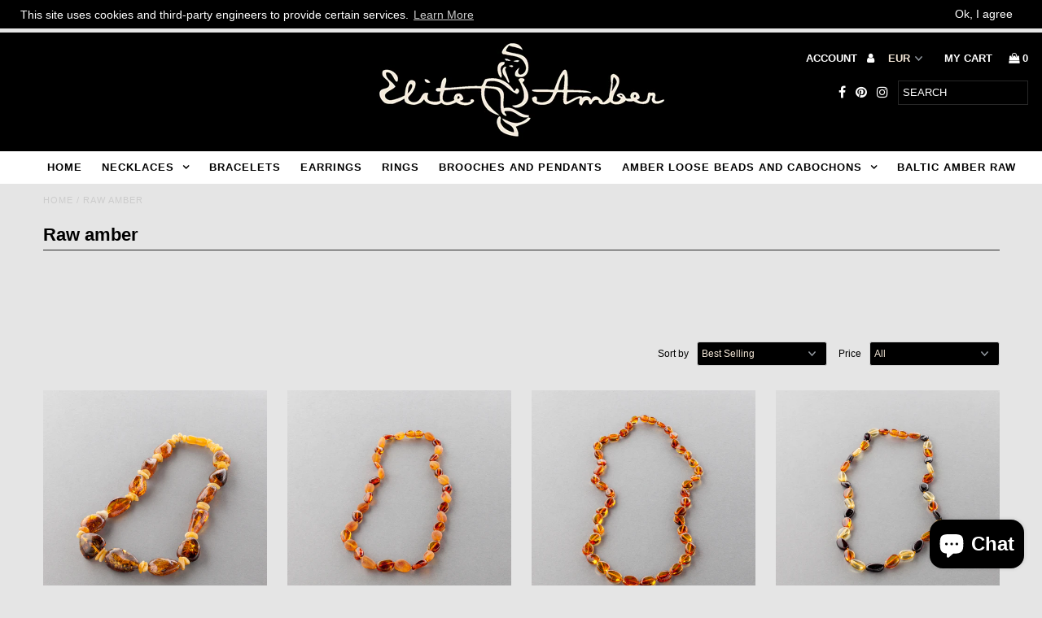

--- FILE ---
content_type: text/html; charset=utf-8
request_url: https://eliteamber.com/en-es/collections/raw-amber
body_size: 19493
content:
<!DOCTYPE html>
<!--[if lt IE 7 ]><html class="ie ie6" lang="en"> <![endif]-->
<!--[if IE 7 ]><html class="ie ie7" lang="en"> <![endif]-->
<!--[if IE 8 ]><html class="ie ie8" lang="en"> <![endif]-->
<!--[if (gte IE 9)|!(IE)]><!--><html lang="en"> <!--<![endif]-->
<head>
  <meta charset="utf-8" />

  <!-- Add any tracking or verification meta content below this line -->
  <!-- Facebook or Google Analytics tracking should be placed in your Online store > Preferences and not your theme -->

  <!-- Meta content
================================================== -->

  <title>
    Raw amber &ndash; EliteAmber
  </title>
  
  <meta name="description" content="[widgetic-facebook-like id=5abcf587ecb2a14e628b4568 autoscale=on width=430 height=62 resize=fixed]" />
  
  <link rel="canonical" href="https://eliteamber.com/en-es/collections/raw-amber" />

  

<meta property="og:type" content="website">
<meta property="og:title" content="Raw amber">
<meta property="og:url" content="https://eliteamber.com/en-es/collections/raw-amber">

<meta property="og:description" content="[widgetic-facebook-like id=5abcf587ecb2a14e628b4568 autoscale=on width=430 height=62 resize=fixed]">



<meta property="og:site_name" content="EliteAmber">



<meta name="twitter:card" content="summary">


<meta name="twitter:site" content="@">



  <!-- CSS
================================================== -->

  <link href="//eliteamber.com/cdn/shop/t/6/assets/stylesheet.css?v=67832986822932037581702543632" rel="stylesheet" type="text/css" media="all" />
  <link href="//eliteamber.com/cdn/shop/t/6/assets/font-awesome.css?v=98795270751561101151519569507" rel="stylesheet" type="text/css" media="all" />
  <link href="//eliteamber.com/cdn/shop/t/6/assets/queries.css?v=25732534887361266561679731520" rel="stylesheet" type="text/css" media="all" />

  <!-- Typography
================================================== -->

    
    
  
  
  

  
  

  
    
  
  
     

  
     

  
    

  
       

  
    
  
  
  
  
  
  
  
  
      

  
   
  
  
     
  
  
      

  
   

  
   

  
   

  <!-- JS
================================================== -->

  <script type="text/javascript" src="//ajax.googleapis.com/ajax/libs/jquery/2.2.4/jquery.min.js"></script>
  <script src="//eliteamber.com/cdn/shop/t/6/assets/theme.js?v=36370101993099563081519569512" type="text/javascript"></script>
  <script src="//eliteamber.com/cdn/shopifycloud/storefront/assets/themes_support/option_selection-b017cd28.js" type="text/javascript"></script>
  <script src="//eliteamber.com/cdn/shop/t/6/assets/jquery.fs.shifter.js?v=49917305197206640071519569508" type="text/javascript"></script>
  
  <meta name="viewport" content="width=device-width, initial-scale=1, maximum-scale=1, user-scalable=no">

  <!-- Favicons
================================================== -->

  <link rel="shortcut icon" href="//eliteamber.com/cdn/shop/t/6/assets/favicon.png?v=181359385548161398101519569507">

  

  <script>window.performance && window.performance.mark && window.performance.mark('shopify.content_for_header.start');</script><meta name="google-site-verification" content="gQbN-IPA5mc26uUsCBh9xFZdhq5JHsL_q7QbGsGHGdo">
<meta id="shopify-digital-wallet" name="shopify-digital-wallet" content="/245137439/digital_wallets/dialog">
<meta name="shopify-checkout-api-token" content="f3063d94ea013d497bf366a64c73d302">
<meta id="in-context-paypal-metadata" data-shop-id="245137439" data-venmo-supported="false" data-environment="production" data-locale="en_US" data-paypal-v4="true" data-currency="EUR">
<link rel="alternate" type="application/atom+xml" title="Feed" href="/en-es/collections/raw-amber.atom" />
<link rel="alternate" hreflang="x-default" href="https://eliteamber.com/collections/raw-amber">
<link rel="alternate" hreflang="en" href="https://eliteamber.com/collections/raw-amber">
<link rel="alternate" hreflang="en-AU" href="https://eliteamber.com/en-au/collections/raw-amber">
<link rel="alternate" hreflang="en-AT" href="https://eliteamber.com/en-at/collections/raw-amber">
<link rel="alternate" hreflang="en-BE" href="https://eliteamber.com/en-be/collections/raw-amber">
<link rel="alternate" hreflang="en-CA" href="https://eliteamber.com/en-ca/collections/raw-amber">
<link rel="alternate" hreflang="en-CZ" href="https://eliteamber.com/en-cz/collections/raw-amber">
<link rel="alternate" hreflang="en-DK" href="https://eliteamber.com/en-dk/collections/raw-amber">
<link rel="alternate" hreflang="en-EE" href="https://eliteamber.com/en-ee/collections/raw-amber">
<link rel="alternate" hreflang="en-FI" href="https://eliteamber.com/en-fi/collections/raw-amber">
<link rel="alternate" hreflang="en-FR" href="https://eliteamber.com/en-fr/collections/raw-amber">
<link rel="alternate" hreflang="en-DE" href="https://eliteamber.com/en-de/collections/raw-amber">
<link rel="alternate" hreflang="en-GR" href="https://eliteamber.com/en-gr/collections/raw-amber">
<link rel="alternate" hreflang="en-HU" href="https://eliteamber.com/en-hu/collections/raw-amber">
<link rel="alternate" hreflang="en-IE" href="https://eliteamber.com/en-ie/collections/raw-amber">
<link rel="alternate" hreflang="en-IT" href="https://eliteamber.com/en-it/collections/raw-amber">
<link rel="alternate" hreflang="en-LV" href="https://eliteamber.com/en-lv/collections/raw-amber">
<link rel="alternate" hreflang="en-MT" href="https://eliteamber.com/en-mt/collections/raw-amber">
<link rel="alternate" hreflang="en-NL" href="https://eliteamber.com/en-nl/collections/raw-amber">
<link rel="alternate" hreflang="en-NO" href="https://eliteamber.com/en-no/collections/raw-amber">
<link rel="alternate" hreflang="en-PT" href="https://eliteamber.com/en-pt/collections/raw-amber">
<link rel="alternate" hreflang="en-SK" href="https://eliteamber.com/en-sk/collections/raw-amber">
<link rel="alternate" hreflang="en-ES" href="https://eliteamber.com/en-es/collections/raw-amber">
<link rel="alternate" hreflang="en-SE" href="https://eliteamber.com/en-se/collections/raw-amber">
<link rel="alternate" hreflang="en-CH" href="https://eliteamber.com/en-ch/collections/raw-amber">
<link rel="alternate" hreflang="en-GB" href="https://eliteamber.com/en-gb/collections/raw-amber">
<link rel="alternate" hreflang="en-US" href="https://eliteamber.com/en-us/collections/raw-amber">
<link rel="alternate" type="application/json+oembed" href="https://eliteamber.com/en-es/collections/raw-amber.oembed">
<script async="async" src="/checkouts/internal/preloads.js?locale=en-ES"></script>
<link rel="preconnect" href="https://shop.app" crossorigin="anonymous">
<script async="async" src="https://shop.app/checkouts/internal/preloads.js?locale=en-ES&shop_id=245137439" crossorigin="anonymous"></script>
<script id="apple-pay-shop-capabilities" type="application/json">{"shopId":245137439,"countryCode":"LT","currencyCode":"EUR","merchantCapabilities":["supports3DS"],"merchantId":"gid:\/\/shopify\/Shop\/245137439","merchantName":"EliteAmber","requiredBillingContactFields":["postalAddress","email","phone"],"requiredShippingContactFields":["postalAddress","email","phone"],"shippingType":"shipping","supportedNetworks":["visa","masterCard","amex"],"total":{"type":"pending","label":"EliteAmber","amount":"1.00"},"shopifyPaymentsEnabled":true,"supportsSubscriptions":true}</script>
<script id="shopify-features" type="application/json">{"accessToken":"f3063d94ea013d497bf366a64c73d302","betas":["rich-media-storefront-analytics"],"domain":"eliteamber.com","predictiveSearch":true,"shopId":245137439,"locale":"en"}</script>
<script>var Shopify = Shopify || {};
Shopify.shop = "eliteamber.myshopify.com";
Shopify.locale = "en";
Shopify.currency = {"active":"EUR","rate":"1.0"};
Shopify.country = "ES";
Shopify.theme = {"name":"Fashionopolism","id":9138667551,"schema_name":"Fashionopolism","schema_version":"4.4.2","theme_store_id":141,"role":"main"};
Shopify.theme.handle = "null";
Shopify.theme.style = {"id":null,"handle":null};
Shopify.cdnHost = "eliteamber.com/cdn";
Shopify.routes = Shopify.routes || {};
Shopify.routes.root = "/en-es/";</script>
<script type="module">!function(o){(o.Shopify=o.Shopify||{}).modules=!0}(window);</script>
<script>!function(o){function n(){var o=[];function n(){o.push(Array.prototype.slice.apply(arguments))}return n.q=o,n}var t=o.Shopify=o.Shopify||{};t.loadFeatures=n(),t.autoloadFeatures=n()}(window);</script>
<script>
  window.ShopifyPay = window.ShopifyPay || {};
  window.ShopifyPay.apiHost = "shop.app\/pay";
  window.ShopifyPay.redirectState = null;
</script>
<script id="shop-js-analytics" type="application/json">{"pageType":"collection"}</script>
<script defer="defer" async type="module" src="//eliteamber.com/cdn/shopifycloud/shop-js/modules/v2/client.init-shop-cart-sync_BApSsMSl.en.esm.js"></script>
<script defer="defer" async type="module" src="//eliteamber.com/cdn/shopifycloud/shop-js/modules/v2/chunk.common_CBoos6YZ.esm.js"></script>
<script type="module">
  await import("//eliteamber.com/cdn/shopifycloud/shop-js/modules/v2/client.init-shop-cart-sync_BApSsMSl.en.esm.js");
await import("//eliteamber.com/cdn/shopifycloud/shop-js/modules/v2/chunk.common_CBoos6YZ.esm.js");

  window.Shopify.SignInWithShop?.initShopCartSync?.({"fedCMEnabled":true,"windoidEnabled":true});

</script>
<script>
  window.Shopify = window.Shopify || {};
  if (!window.Shopify.featureAssets) window.Shopify.featureAssets = {};
  window.Shopify.featureAssets['shop-js'] = {"shop-cart-sync":["modules/v2/client.shop-cart-sync_DJczDl9f.en.esm.js","modules/v2/chunk.common_CBoos6YZ.esm.js"],"init-fed-cm":["modules/v2/client.init-fed-cm_BzwGC0Wi.en.esm.js","modules/v2/chunk.common_CBoos6YZ.esm.js"],"init-windoid":["modules/v2/client.init-windoid_BS26ThXS.en.esm.js","modules/v2/chunk.common_CBoos6YZ.esm.js"],"shop-cash-offers":["modules/v2/client.shop-cash-offers_DthCPNIO.en.esm.js","modules/v2/chunk.common_CBoos6YZ.esm.js","modules/v2/chunk.modal_Bu1hFZFC.esm.js"],"shop-button":["modules/v2/client.shop-button_D_JX508o.en.esm.js","modules/v2/chunk.common_CBoos6YZ.esm.js"],"init-shop-email-lookup-coordinator":["modules/v2/client.init-shop-email-lookup-coordinator_DFwWcvrS.en.esm.js","modules/v2/chunk.common_CBoos6YZ.esm.js"],"shop-toast-manager":["modules/v2/client.shop-toast-manager_tEhgP2F9.en.esm.js","modules/v2/chunk.common_CBoos6YZ.esm.js"],"shop-login-button":["modules/v2/client.shop-login-button_DwLgFT0K.en.esm.js","modules/v2/chunk.common_CBoos6YZ.esm.js","modules/v2/chunk.modal_Bu1hFZFC.esm.js"],"avatar":["modules/v2/client.avatar_BTnouDA3.en.esm.js"],"init-shop-cart-sync":["modules/v2/client.init-shop-cart-sync_BApSsMSl.en.esm.js","modules/v2/chunk.common_CBoos6YZ.esm.js"],"pay-button":["modules/v2/client.pay-button_BuNmcIr_.en.esm.js","modules/v2/chunk.common_CBoos6YZ.esm.js"],"init-shop-for-new-customer-accounts":["modules/v2/client.init-shop-for-new-customer-accounts_DrjXSI53.en.esm.js","modules/v2/client.shop-login-button_DwLgFT0K.en.esm.js","modules/v2/chunk.common_CBoos6YZ.esm.js","modules/v2/chunk.modal_Bu1hFZFC.esm.js"],"init-customer-accounts-sign-up":["modules/v2/client.init-customer-accounts-sign-up_TlVCiykN.en.esm.js","modules/v2/client.shop-login-button_DwLgFT0K.en.esm.js","modules/v2/chunk.common_CBoos6YZ.esm.js","modules/v2/chunk.modal_Bu1hFZFC.esm.js"],"shop-follow-button":["modules/v2/client.shop-follow-button_C5D3XtBb.en.esm.js","modules/v2/chunk.common_CBoos6YZ.esm.js","modules/v2/chunk.modal_Bu1hFZFC.esm.js"],"checkout-modal":["modules/v2/client.checkout-modal_8TC_1FUY.en.esm.js","modules/v2/chunk.common_CBoos6YZ.esm.js","modules/v2/chunk.modal_Bu1hFZFC.esm.js"],"init-customer-accounts":["modules/v2/client.init-customer-accounts_C0Oh2ljF.en.esm.js","modules/v2/client.shop-login-button_DwLgFT0K.en.esm.js","modules/v2/chunk.common_CBoos6YZ.esm.js","modules/v2/chunk.modal_Bu1hFZFC.esm.js"],"lead-capture":["modules/v2/client.lead-capture_Cq0gfm7I.en.esm.js","modules/v2/chunk.common_CBoos6YZ.esm.js","modules/v2/chunk.modal_Bu1hFZFC.esm.js"],"shop-login":["modules/v2/client.shop-login_BmtnoEUo.en.esm.js","modules/v2/chunk.common_CBoos6YZ.esm.js","modules/v2/chunk.modal_Bu1hFZFC.esm.js"],"payment-terms":["modules/v2/client.payment-terms_BHOWV7U_.en.esm.js","modules/v2/chunk.common_CBoos6YZ.esm.js","modules/v2/chunk.modal_Bu1hFZFC.esm.js"]};
</script>
<script>(function() {
  var isLoaded = false;
  function asyncLoad() {
    if (isLoaded) return;
    isLoaded = true;
    var urls = ["https:\/\/widgetic.com\/sdk\/sdk.js?shop=eliteamber.myshopify.com","https:\/\/gcc.metizapps.com\/assets\/js\/app.js?shop=eliteamber.myshopify.com"];
    for (var i = 0; i < urls.length; i++) {
      var s = document.createElement('script');
      s.type = 'text/javascript';
      s.async = true;
      s.src = urls[i];
      var x = document.getElementsByTagName('script')[0];
      x.parentNode.insertBefore(s, x);
    }
  };
  if(window.attachEvent) {
    window.attachEvent('onload', asyncLoad);
  } else {
    window.addEventListener('load', asyncLoad, false);
  }
})();</script>
<script id="__st">var __st={"a":245137439,"offset":7200,"reqid":"07edeef9-bdc2-4d8f-9135-43c57e642a83-1768859198","pageurl":"eliteamber.com\/en-es\/collections\/raw-amber","u":"db87951e3a1e","p":"collection","rtyp":"collection","rid":23702667295};</script>
<script>window.ShopifyPaypalV4VisibilityTracking = true;</script>
<script id="captcha-bootstrap">!function(){'use strict';const t='contact',e='account',n='new_comment',o=[[t,t],['blogs',n],['comments',n],[t,'customer']],c=[[e,'customer_login'],[e,'guest_login'],[e,'recover_customer_password'],[e,'create_customer']],r=t=>t.map((([t,e])=>`form[action*='/${t}']:not([data-nocaptcha='true']) input[name='form_type'][value='${e}']`)).join(','),a=t=>()=>t?[...document.querySelectorAll(t)].map((t=>t.form)):[];function s(){const t=[...o],e=r(t);return a(e)}const i='password',u='form_key',d=['recaptcha-v3-token','g-recaptcha-response','h-captcha-response',i],f=()=>{try{return window.sessionStorage}catch{return}},m='__shopify_v',_=t=>t.elements[u];function p(t,e,n=!1){try{const o=window.sessionStorage,c=JSON.parse(o.getItem(e)),{data:r}=function(t){const{data:e,action:n}=t;return t[m]||n?{data:e,action:n}:{data:t,action:n}}(c);for(const[e,n]of Object.entries(r))t.elements[e]&&(t.elements[e].value=n);n&&o.removeItem(e)}catch(o){console.error('form repopulation failed',{error:o})}}const l='form_type',E='cptcha';function T(t){t.dataset[E]=!0}const w=window,h=w.document,L='Shopify',v='ce_forms',y='captcha';let A=!1;((t,e)=>{const n=(g='f06e6c50-85a8-45c8-87d0-21a2b65856fe',I='https://cdn.shopify.com/shopifycloud/storefront-forms-hcaptcha/ce_storefront_forms_captcha_hcaptcha.v1.5.2.iife.js',D={infoText:'Protected by hCaptcha',privacyText:'Privacy',termsText:'Terms'},(t,e,n)=>{const o=w[L][v],c=o.bindForm;if(c)return c(t,g,e,D).then(n);var r;o.q.push([[t,g,e,D],n]),r=I,A||(h.body.append(Object.assign(h.createElement('script'),{id:'captcha-provider',async:!0,src:r})),A=!0)});var g,I,D;w[L]=w[L]||{},w[L][v]=w[L][v]||{},w[L][v].q=[],w[L][y]=w[L][y]||{},w[L][y].protect=function(t,e){n(t,void 0,e),T(t)},Object.freeze(w[L][y]),function(t,e,n,w,h,L){const[v,y,A,g]=function(t,e,n){const i=e?o:[],u=t?c:[],d=[...i,...u],f=r(d),m=r(i),_=r(d.filter((([t,e])=>n.includes(e))));return[a(f),a(m),a(_),s()]}(w,h,L),I=t=>{const e=t.target;return e instanceof HTMLFormElement?e:e&&e.form},D=t=>v().includes(t);t.addEventListener('submit',(t=>{const e=I(t);if(!e)return;const n=D(e)&&!e.dataset.hcaptchaBound&&!e.dataset.recaptchaBound,o=_(e),c=g().includes(e)&&(!o||!o.value);(n||c)&&t.preventDefault(),c&&!n&&(function(t){try{if(!f())return;!function(t){const e=f();if(!e)return;const n=_(t);if(!n)return;const o=n.value;o&&e.removeItem(o)}(t);const e=Array.from(Array(32),(()=>Math.random().toString(36)[2])).join('');!function(t,e){_(t)||t.append(Object.assign(document.createElement('input'),{type:'hidden',name:u})),t.elements[u].value=e}(t,e),function(t,e){const n=f();if(!n)return;const o=[...t.querySelectorAll(`input[type='${i}']`)].map((({name:t})=>t)),c=[...d,...o],r={};for(const[a,s]of new FormData(t).entries())c.includes(a)||(r[a]=s);n.setItem(e,JSON.stringify({[m]:1,action:t.action,data:r}))}(t,e)}catch(e){console.error('failed to persist form',e)}}(e),e.submit())}));const S=(t,e)=>{t&&!t.dataset[E]&&(n(t,e.some((e=>e===t))),T(t))};for(const o of['focusin','change'])t.addEventListener(o,(t=>{const e=I(t);D(e)&&S(e,y())}));const B=e.get('form_key'),M=e.get(l),P=B&&M;t.addEventListener('DOMContentLoaded',(()=>{const t=y();if(P)for(const e of t)e.elements[l].value===M&&p(e,B);[...new Set([...A(),...v().filter((t=>'true'===t.dataset.shopifyCaptcha))])].forEach((e=>S(e,t)))}))}(h,new URLSearchParams(w.location.search),n,t,e,['guest_login'])})(!0,!0)}();</script>
<script integrity="sha256-4kQ18oKyAcykRKYeNunJcIwy7WH5gtpwJnB7kiuLZ1E=" data-source-attribution="shopify.loadfeatures" defer="defer" src="//eliteamber.com/cdn/shopifycloud/storefront/assets/storefront/load_feature-a0a9edcb.js" crossorigin="anonymous"></script>
<script crossorigin="anonymous" defer="defer" src="//eliteamber.com/cdn/shopifycloud/storefront/assets/shopify_pay/storefront-65b4c6d7.js?v=20250812"></script>
<script data-source-attribution="shopify.dynamic_checkout.dynamic.init">var Shopify=Shopify||{};Shopify.PaymentButton=Shopify.PaymentButton||{isStorefrontPortableWallets:!0,init:function(){window.Shopify.PaymentButton.init=function(){};var t=document.createElement("script");t.src="https://eliteamber.com/cdn/shopifycloud/portable-wallets/latest/portable-wallets.en.js",t.type="module",document.head.appendChild(t)}};
</script>
<script data-source-attribution="shopify.dynamic_checkout.buyer_consent">
  function portableWalletsHideBuyerConsent(e){var t=document.getElementById("shopify-buyer-consent"),n=document.getElementById("shopify-subscription-policy-button");t&&n&&(t.classList.add("hidden"),t.setAttribute("aria-hidden","true"),n.removeEventListener("click",e))}function portableWalletsShowBuyerConsent(e){var t=document.getElementById("shopify-buyer-consent"),n=document.getElementById("shopify-subscription-policy-button");t&&n&&(t.classList.remove("hidden"),t.removeAttribute("aria-hidden"),n.addEventListener("click",e))}window.Shopify?.PaymentButton&&(window.Shopify.PaymentButton.hideBuyerConsent=portableWalletsHideBuyerConsent,window.Shopify.PaymentButton.showBuyerConsent=portableWalletsShowBuyerConsent);
</script>
<script data-source-attribution="shopify.dynamic_checkout.cart.bootstrap">document.addEventListener("DOMContentLoaded",(function(){function t(){return document.querySelector("shopify-accelerated-checkout-cart, shopify-accelerated-checkout")}if(t())Shopify.PaymentButton.init();else{new MutationObserver((function(e,n){t()&&(Shopify.PaymentButton.init(),n.disconnect())})).observe(document.body,{childList:!0,subtree:!0})}}));
</script>
<link id="shopify-accelerated-checkout-styles" rel="stylesheet" media="screen" href="https://eliteamber.com/cdn/shopifycloud/portable-wallets/latest/accelerated-checkout-backwards-compat.css" crossorigin="anonymous">
<style id="shopify-accelerated-checkout-cart">
        #shopify-buyer-consent {
  margin-top: 1em;
  display: inline-block;
  width: 100%;
}

#shopify-buyer-consent.hidden {
  display: none;
}

#shopify-subscription-policy-button {
  background: none;
  border: none;
  padding: 0;
  text-decoration: underline;
  font-size: inherit;
  cursor: pointer;
}

#shopify-subscription-policy-button::before {
  box-shadow: none;
}

      </style>

<script>window.performance && window.performance.mark && window.performance.mark('shopify.content_for_header.end');</script>

<meta class='easybot' content='[{&quot;status&quot;:1,&quot;userflow&quot;:1,&quot;message_text&quot;:&quot;&quot;,&quot;display_timeout&quot;:1,&quot;icon_image&quot;:&quot;https:\/\/cdn.shopify.com\/s\/files\/1\/0002\/4513\/7439\/t\/6\/assets\/easybot_content_image_1522228490_2140418255.jpg?11081760814274619517&quot;,&quot;small_icon&quot;:1,&quot;chat_title&quot;:&quot;Message us&quot;,&quot;border_color&quot;:&quot;0084FF&quot;,&quot;reply_text&quot;:&quot;Write a reply...&quot;,&quot;position&quot;:&quot;bottom&quot;,&quot;social_page_id&quot;:&quot;735671929976736&quot;}]'>
      <link href="//eliteamber.com/cdn/shop/t/6/assets/paymentfont.scss.css?v=131811500349689161431702543632" rel="stylesheet" type="text/css" media="all" />
    















<!-- BeginShopPopAddon --><script>  Shopify.shopPopSettings = {"proof_enabled":false,"proof_show_add_to_cart":true,"proof_mobile_enabled":true,"proof_mobile_position":"Bottom","proof_desktop_position":"Bottom Left","proof_show_on_product_page":true,"proof_hide_notification_after":30,"proof_display_time":6,"proof_interval_time":5,"proof_order_random":false,"proof_fetch_count":30,"proof_cycle":true,"proof_anonymize":false,"proof_anonymize_text":"","proof_hours_before_obscure":48,"proof_sequential":true,"proof_top":20,"proof_left":10,"proof_right":10,"proof_bottom":20,"proof_background_color":"#f4e7d7","proof_font_color":"#000000","proof_custom_css":"","proof_border_radius":1,"proof_first_interval_time":1,"proof_locale":"en"};</script><!-- EndShopPopAddon -->
<script src="https://cdn.shopify.com/extensions/7bc9bb47-adfa-4267-963e-cadee5096caf/inbox-1252/assets/inbox-chat-loader.js" type="text/javascript" defer="defer"></script>
<meta property="og:image" content="https://cdn.shopify.com/s/files/1/0002/4513/7439/collections/image024.jpg?v=1520840734" />
<meta property="og:image:secure_url" content="https://cdn.shopify.com/s/files/1/0002/4513/7439/collections/image024.jpg?v=1520840734" />
<meta property="og:image:width" content="3229" />
<meta property="og:image:height" content="3229" />
<meta property="og:image:alt" content="Raw amber" />
<link href="https://monorail-edge.shopifysvc.com" rel="dns-prefetch">
<script>(function(){if ("sendBeacon" in navigator && "performance" in window) {try {var session_token_from_headers = performance.getEntriesByType('navigation')[0].serverTiming.find(x => x.name == '_s').description;} catch {var session_token_from_headers = undefined;}var session_cookie_matches = document.cookie.match(/_shopify_s=([^;]*)/);var session_token_from_cookie = session_cookie_matches && session_cookie_matches.length === 2 ? session_cookie_matches[1] : "";var session_token = session_token_from_headers || session_token_from_cookie || "";function handle_abandonment_event(e) {var entries = performance.getEntries().filter(function(entry) {return /monorail-edge.shopifysvc.com/.test(entry.name);});if (!window.abandonment_tracked && entries.length === 0) {window.abandonment_tracked = true;var currentMs = Date.now();var navigation_start = performance.timing.navigationStart;var payload = {shop_id: 245137439,url: window.location.href,navigation_start,duration: currentMs - navigation_start,session_token,page_type: "collection"};window.navigator.sendBeacon("https://monorail-edge.shopifysvc.com/v1/produce", JSON.stringify({schema_id: "online_store_buyer_site_abandonment/1.1",payload: payload,metadata: {event_created_at_ms: currentMs,event_sent_at_ms: currentMs}}));}}window.addEventListener('pagehide', handle_abandonment_event);}}());</script>
<script id="web-pixels-manager-setup">(function e(e,d,r,n,o){if(void 0===o&&(o={}),!Boolean(null===(a=null===(i=window.Shopify)||void 0===i?void 0:i.analytics)||void 0===a?void 0:a.replayQueue)){var i,a;window.Shopify=window.Shopify||{};var t=window.Shopify;t.analytics=t.analytics||{};var s=t.analytics;s.replayQueue=[],s.publish=function(e,d,r){return s.replayQueue.push([e,d,r]),!0};try{self.performance.mark("wpm:start")}catch(e){}var l=function(){var e={modern:/Edge?\/(1{2}[4-9]|1[2-9]\d|[2-9]\d{2}|\d{4,})\.\d+(\.\d+|)|Firefox\/(1{2}[4-9]|1[2-9]\d|[2-9]\d{2}|\d{4,})\.\d+(\.\d+|)|Chrom(ium|e)\/(9{2}|\d{3,})\.\d+(\.\d+|)|(Maci|X1{2}).+ Version\/(15\.\d+|(1[6-9]|[2-9]\d|\d{3,})\.\d+)([,.]\d+|)( \(\w+\)|)( Mobile\/\w+|) Safari\/|Chrome.+OPR\/(9{2}|\d{3,})\.\d+\.\d+|(CPU[ +]OS|iPhone[ +]OS|CPU[ +]iPhone|CPU IPhone OS|CPU iPad OS)[ +]+(15[._]\d+|(1[6-9]|[2-9]\d|\d{3,})[._]\d+)([._]\d+|)|Android:?[ /-](13[3-9]|1[4-9]\d|[2-9]\d{2}|\d{4,})(\.\d+|)(\.\d+|)|Android.+Firefox\/(13[5-9]|1[4-9]\d|[2-9]\d{2}|\d{4,})\.\d+(\.\d+|)|Android.+Chrom(ium|e)\/(13[3-9]|1[4-9]\d|[2-9]\d{2}|\d{4,})\.\d+(\.\d+|)|SamsungBrowser\/([2-9]\d|\d{3,})\.\d+/,legacy:/Edge?\/(1[6-9]|[2-9]\d|\d{3,})\.\d+(\.\d+|)|Firefox\/(5[4-9]|[6-9]\d|\d{3,})\.\d+(\.\d+|)|Chrom(ium|e)\/(5[1-9]|[6-9]\d|\d{3,})\.\d+(\.\d+|)([\d.]+$|.*Safari\/(?![\d.]+ Edge\/[\d.]+$))|(Maci|X1{2}).+ Version\/(10\.\d+|(1[1-9]|[2-9]\d|\d{3,})\.\d+)([,.]\d+|)( \(\w+\)|)( Mobile\/\w+|) Safari\/|Chrome.+OPR\/(3[89]|[4-9]\d|\d{3,})\.\d+\.\d+|(CPU[ +]OS|iPhone[ +]OS|CPU[ +]iPhone|CPU IPhone OS|CPU iPad OS)[ +]+(10[._]\d+|(1[1-9]|[2-9]\d|\d{3,})[._]\d+)([._]\d+|)|Android:?[ /-](13[3-9]|1[4-9]\d|[2-9]\d{2}|\d{4,})(\.\d+|)(\.\d+|)|Mobile Safari.+OPR\/([89]\d|\d{3,})\.\d+\.\d+|Android.+Firefox\/(13[5-9]|1[4-9]\d|[2-9]\d{2}|\d{4,})\.\d+(\.\d+|)|Android.+Chrom(ium|e)\/(13[3-9]|1[4-9]\d|[2-9]\d{2}|\d{4,})\.\d+(\.\d+|)|Android.+(UC? ?Browser|UCWEB|U3)[ /]?(15\.([5-9]|\d{2,})|(1[6-9]|[2-9]\d|\d{3,})\.\d+)\.\d+|SamsungBrowser\/(5\.\d+|([6-9]|\d{2,})\.\d+)|Android.+MQ{2}Browser\/(14(\.(9|\d{2,})|)|(1[5-9]|[2-9]\d|\d{3,})(\.\d+|))(\.\d+|)|K[Aa][Ii]OS\/(3\.\d+|([4-9]|\d{2,})\.\d+)(\.\d+|)/},d=e.modern,r=e.legacy,n=navigator.userAgent;return n.match(d)?"modern":n.match(r)?"legacy":"unknown"}(),u="modern"===l?"modern":"legacy",c=(null!=n?n:{modern:"",legacy:""})[u],f=function(e){return[e.baseUrl,"/wpm","/b",e.hashVersion,"modern"===e.buildTarget?"m":"l",".js"].join("")}({baseUrl:d,hashVersion:r,buildTarget:u}),m=function(e){var d=e.version,r=e.bundleTarget,n=e.surface,o=e.pageUrl,i=e.monorailEndpoint;return{emit:function(e){var a=e.status,t=e.errorMsg,s=(new Date).getTime(),l=JSON.stringify({metadata:{event_sent_at_ms:s},events:[{schema_id:"web_pixels_manager_load/3.1",payload:{version:d,bundle_target:r,page_url:o,status:a,surface:n,error_msg:t},metadata:{event_created_at_ms:s}}]});if(!i)return console&&console.warn&&console.warn("[Web Pixels Manager] No Monorail endpoint provided, skipping logging."),!1;try{return self.navigator.sendBeacon.bind(self.navigator)(i,l)}catch(e){}var u=new XMLHttpRequest;try{return u.open("POST",i,!0),u.setRequestHeader("Content-Type","text/plain"),u.send(l),!0}catch(e){return console&&console.warn&&console.warn("[Web Pixels Manager] Got an unhandled error while logging to Monorail."),!1}}}}({version:r,bundleTarget:l,surface:e.surface,pageUrl:self.location.href,monorailEndpoint:e.monorailEndpoint});try{o.browserTarget=l,function(e){var d=e.src,r=e.async,n=void 0===r||r,o=e.onload,i=e.onerror,a=e.sri,t=e.scriptDataAttributes,s=void 0===t?{}:t,l=document.createElement("script"),u=document.querySelector("head"),c=document.querySelector("body");if(l.async=n,l.src=d,a&&(l.integrity=a,l.crossOrigin="anonymous"),s)for(var f in s)if(Object.prototype.hasOwnProperty.call(s,f))try{l.dataset[f]=s[f]}catch(e){}if(o&&l.addEventListener("load",o),i&&l.addEventListener("error",i),u)u.appendChild(l);else{if(!c)throw new Error("Did not find a head or body element to append the script");c.appendChild(l)}}({src:f,async:!0,onload:function(){if(!function(){var e,d;return Boolean(null===(d=null===(e=window.Shopify)||void 0===e?void 0:e.analytics)||void 0===d?void 0:d.initialized)}()){var d=window.webPixelsManager.init(e)||void 0;if(d){var r=window.Shopify.analytics;r.replayQueue.forEach((function(e){var r=e[0],n=e[1],o=e[2];d.publishCustomEvent(r,n,o)})),r.replayQueue=[],r.publish=d.publishCustomEvent,r.visitor=d.visitor,r.initialized=!0}}},onerror:function(){return m.emit({status:"failed",errorMsg:"".concat(f," has failed to load")})},sri:function(e){var d=/^sha384-[A-Za-z0-9+/=]+$/;return"string"==typeof e&&d.test(e)}(c)?c:"",scriptDataAttributes:o}),m.emit({status:"loading"})}catch(e){m.emit({status:"failed",errorMsg:(null==e?void 0:e.message)||"Unknown error"})}}})({shopId: 245137439,storefrontBaseUrl: "https://eliteamber.com",extensionsBaseUrl: "https://extensions.shopifycdn.com/cdn/shopifycloud/web-pixels-manager",monorailEndpoint: "https://monorail-edge.shopifysvc.com/unstable/produce_batch",surface: "storefront-renderer",enabledBetaFlags: ["2dca8a86"],webPixelsConfigList: [{"id":"886505803","configuration":"{\"config\":\"{\\\"pixel_id\\\":\\\"G-V42BFC5MWL\\\",\\\"target_country\\\":\\\"IT\\\",\\\"gtag_events\\\":[{\\\"type\\\":\\\"begin_checkout\\\",\\\"action_label\\\":\\\"G-V42BFC5MWL\\\"},{\\\"type\\\":\\\"search\\\",\\\"action_label\\\":\\\"G-V42BFC5MWL\\\"},{\\\"type\\\":\\\"view_item\\\",\\\"action_label\\\":[\\\"G-V42BFC5MWL\\\",\\\"MC-7Q17RGHNDD\\\"]},{\\\"type\\\":\\\"purchase\\\",\\\"action_label\\\":[\\\"G-V42BFC5MWL\\\",\\\"MC-7Q17RGHNDD\\\"]},{\\\"type\\\":\\\"page_view\\\",\\\"action_label\\\":[\\\"G-V42BFC5MWL\\\",\\\"MC-7Q17RGHNDD\\\"]},{\\\"type\\\":\\\"add_payment_info\\\",\\\"action_label\\\":\\\"G-V42BFC5MWL\\\"},{\\\"type\\\":\\\"add_to_cart\\\",\\\"action_label\\\":\\\"G-V42BFC5MWL\\\"}],\\\"enable_monitoring_mode\\\":false}\"}","eventPayloadVersion":"v1","runtimeContext":"OPEN","scriptVersion":"b2a88bafab3e21179ed38636efcd8a93","type":"APP","apiClientId":1780363,"privacyPurposes":[],"dataSharingAdjustments":{"protectedCustomerApprovalScopes":["read_customer_address","read_customer_email","read_customer_name","read_customer_personal_data","read_customer_phone"]}},{"id":"276726091","configuration":"{\"pixel_id\":\"477334199347855\",\"pixel_type\":\"facebook_pixel\",\"metaapp_system_user_token\":\"-\"}","eventPayloadVersion":"v1","runtimeContext":"OPEN","scriptVersion":"ca16bc87fe92b6042fbaa3acc2fbdaa6","type":"APP","apiClientId":2329312,"privacyPurposes":["ANALYTICS","MARKETING","SALE_OF_DATA"],"dataSharingAdjustments":{"protectedCustomerApprovalScopes":["read_customer_address","read_customer_email","read_customer_name","read_customer_personal_data","read_customer_phone"]}},{"id":"shopify-app-pixel","configuration":"{}","eventPayloadVersion":"v1","runtimeContext":"STRICT","scriptVersion":"0450","apiClientId":"shopify-pixel","type":"APP","privacyPurposes":["ANALYTICS","MARKETING"]},{"id":"shopify-custom-pixel","eventPayloadVersion":"v1","runtimeContext":"LAX","scriptVersion":"0450","apiClientId":"shopify-pixel","type":"CUSTOM","privacyPurposes":["ANALYTICS","MARKETING"]}],isMerchantRequest: false,initData: {"shop":{"name":"EliteAmber","paymentSettings":{"currencyCode":"EUR"},"myshopifyDomain":"eliteamber.myshopify.com","countryCode":"LT","storefrontUrl":"https:\/\/eliteamber.com\/en-es"},"customer":null,"cart":null,"checkout":null,"productVariants":[],"purchasingCompany":null},},"https://eliteamber.com/cdn","fcfee988w5aeb613cpc8e4bc33m6693e112",{"modern":"","legacy":""},{"shopId":"245137439","storefrontBaseUrl":"https:\/\/eliteamber.com","extensionBaseUrl":"https:\/\/extensions.shopifycdn.com\/cdn\/shopifycloud\/web-pixels-manager","surface":"storefront-renderer","enabledBetaFlags":"[\"2dca8a86\"]","isMerchantRequest":"false","hashVersion":"fcfee988w5aeb613cpc8e4bc33m6693e112","publish":"custom","events":"[[\"page_viewed\",{}],[\"collection_viewed\",{\"collection\":{\"id\":\"23702667295\",\"title\":\"Raw amber\",\"productVariants\":[{\"price\":{\"amount\":32.0,\"currencyCode\":\"EUR\"},\"product\":{\"title\":\"Amber necklace \\\"Rocky\\\"\",\"vendor\":\"Handcrafted in Lithuania\",\"id\":\"451230040095\",\"untranslatedTitle\":\"Amber necklace \\\"Rocky\\\"\",\"url\":\"\/en-es\/products\/necklace-big-raw-beads\",\"type\":\"Necklace\"},\"id\":\"5581779042335\",\"image\":{\"src\":\"\/\/eliteamber.com\/cdn\/shop\/products\/DS_0024.jpg?v=1679992516\"},\"sku\":\"SKU: #024\",\"title\":\"Default Title\",\"untranslatedTitle\":\"Default Title\"},{\"price\":{\"amount\":24.0,\"currencyCode\":\"EUR\"},\"product\":{\"title\":\"Amber necklace \\\"Polished and raw amber pebbles\\\"\",\"vendor\":\"Handcrafted in Lithuania\",\"id\":\"451217752095\",\"untranslatedTitle\":\"Amber necklace \\\"Polished and raw amber pebbles\\\"\",\"url\":\"\/en-es\/products\/necklase-polished-and-raw-beads\",\"type\":\"Necklace\"},\"id\":\"5581690929183\",\"image\":{\"src\":\"\/\/eliteamber.com\/cdn\/shop\/products\/DS_0005.jpg?v=1679992420\"},\"sku\":\"SKU: #005\",\"title\":\"Default Title\",\"untranslatedTitle\":\"Default Title\"},{\"price\":{\"amount\":26.0,\"currencyCode\":\"EUR\"},\"product\":{\"title\":\"Amber necklace \\\"Polished amber pebbles\\\"\",\"vendor\":\"Handcrafted in Lithuania\",\"id\":\"451218440223\",\"untranslatedTitle\":\"Amber necklace \\\"Polished amber pebbles\\\"\",\"url\":\"\/en-es\/products\/necklace-polished-amber-beads\",\"type\":\"Necklace\"},\"id\":\"5581692633119\",\"image\":{\"src\":\"\/\/eliteamber.com\/cdn\/shop\/products\/DS_0006.jpg?v=1679992408\"},\"sku\":\"SKU: #006\",\"title\":\"Default Title\",\"untranslatedTitle\":\"Default Title\"},{\"price\":{\"amount\":24.0,\"currencyCode\":\"EUR\"},\"product\":{\"title\":\"Amber necklace \\\"Multi color amber pebbles\\\"\",\"vendor\":\"Handcrafted in Lithuania\",\"id\":\"451218735135\",\"untranslatedTitle\":\"Amber necklace \\\"Multi color amber pebbles\\\"\",\"url\":\"\/en-es\/products\/necklace-multicolor-polished-beads\",\"type\":\"Necklace\"},\"id\":\"5581693059103\",\"image\":{\"src\":\"\/\/eliteamber.com\/cdn\/shop\/products\/DS_0007.jpg?v=1679992381\"},\"sku\":\"SKU: #007\",\"title\":\"Default Title\",\"untranslatedTitle\":\"Default Title\"},{\"price\":{\"amount\":24.0,\"currencyCode\":\"EUR\"},\"product\":{\"title\":\"Amber necklace \\\"Multi color amber pebbles (raw)\\\"\",\"vendor\":\"Handcrafted in Lithuania\",\"id\":\"451218964511\",\"untranslatedTitle\":\"Amber necklace \\\"Multi color amber pebbles (raw)\\\"\",\"url\":\"\/en-es\/products\/necklace-multicolor-raw-amber-beads\",\"type\":\"Necklace\"},\"id\":\"5581696172063\",\"image\":{\"src\":\"\/\/eliteamber.com\/cdn\/shop\/products\/DS_0008.jpg?v=1679992375\"},\"sku\":\"SKU: #008\",\"title\":\"Default Title\",\"untranslatedTitle\":\"Default Title\"},{\"price\":{\"amount\":23.0,\"currencyCode\":\"EUR\"},\"product\":{\"title\":\"Amber necklace \\\"Lemon amber pebble\\\"\",\"vendor\":\"Handcrafted in Lithuania\",\"id\":\"451221717023\",\"untranslatedTitle\":\"Amber necklace \\\"Lemon amber pebble\\\"\",\"url\":\"\/en-es\/products\/necklace-polished-and-raw-lemon-beads\",\"type\":\"Necklace\"},\"id\":\"5581726973983\",\"image\":{\"src\":\"\/\/eliteamber.com\/cdn\/shop\/products\/DS_0013.jpg?v=1679992362\"},\"sku\":\"SKU: #013\",\"title\":\"Default Title\",\"untranslatedTitle\":\"Default Title\"},{\"price\":{\"amount\":19.0,\"currencyCode\":\"EUR\"},\"product\":{\"title\":\"Amber necklace \\\"Amber stick\\\"\",\"vendor\":\"Handcrafted in Lithuania\",\"id\":\"451230498847\",\"untranslatedTitle\":\"Amber necklace \\\"Amber stick\\\"\",\"url\":\"\/en-es\/products\/necklace-elongated-shape\",\"type\":\"Necklace\"},\"id\":\"5581786054687\",\"image\":{\"src\":\"\/\/eliteamber.com\/cdn\/shop\/products\/DS_0025.jpg?v=1679992184\"},\"sku\":\"SKU: #025\",\"title\":\"Default Title\",\"untranslatedTitle\":\"Default Title\"},{\"price\":{\"amount\":10.0,\"currencyCode\":\"EUR\"},\"product\":{\"title\":\"Amber necklace \\\"Cherry pebbles\\\"\",\"vendor\":\"Handcrafted in Lithuania\",\"id\":\"451231383583\",\"untranslatedTitle\":\"Amber necklace \\\"Cherry pebbles\\\"\",\"url\":\"\/en-es\/products\/necklace-multicolor-amber-beads\",\"type\":\"Necklace\"},\"id\":\"5581794770975\",\"image\":{\"src\":\"\/\/eliteamber.com\/cdn\/shop\/products\/DS_0026.jpg?v=1679992243\"},\"sku\":\"SKU: #026\",\"title\":\"Default Title\",\"untranslatedTitle\":\"Default Title\"},{\"price\":{\"amount\":14.0,\"currencyCode\":\"EUR\"},\"product\":{\"title\":\"Amber necklace \\\"Lemon cognac pebbles\\\"\",\"vendor\":\"Handcrafted in Lithuania\",\"id\":\"451231580191\",\"untranslatedTitle\":\"Amber necklace \\\"Lemon cognac pebbles\\\"\",\"url\":\"\/en-es\/products\/necklace-multicolor-amber-beads-1\",\"type\":\"Necklace\"},\"id\":\"5581797589023\",\"image\":{\"src\":\"\/\/eliteamber.com\/cdn\/shop\/products\/DS_0027.jpg?v=1679992369\"},\"sku\":\"SKU: #027\",\"title\":\"Default Title\",\"untranslatedTitle\":\"Default Title\"},{\"price\":{\"amount\":20.0,\"currencyCode\":\"EUR\"},\"product\":{\"title\":\"Amber necklace \\\"Four color baroque\\\"\",\"vendor\":\"Handcrafted in Lithuania\",\"id\":\"451231907871\",\"untranslatedTitle\":\"Amber necklace \\\"Four color baroque\\\"\",\"url\":\"\/en-es\/products\/necklace-baroque-form-beads\",\"type\":\"Necklace\"},\"id\":\"5581801881631\",\"image\":{\"src\":\"\/\/eliteamber.com\/cdn\/shop\/products\/DS_0028.jpg?v=1679992276\"},\"sku\":\"SKU: #028\",\"title\":\"Default Title\",\"untranslatedTitle\":\"Default Title\"},{\"price\":{\"amount\":21.0,\"currencyCode\":\"EUR\"},\"product\":{\"title\":\"Amber necklace \\\"Three color baroque\\\"\",\"vendor\":\"Handcrafted in Lithuania\",\"id\":\"451232235551\",\"untranslatedTitle\":\"Amber necklace \\\"Three color baroque\\\"\",\"url\":\"\/en-es\/products\/necklace-baroque-form-beads-1\",\"type\":\"Necklace\"},\"id\":\"5581807288351\",\"image\":{\"src\":\"\/\/eliteamber.com\/cdn\/shop\/products\/DS_0029.jpg?v=1679992562\"},\"sku\":\"SKU: #029\",\"title\":\"Default Title\",\"untranslatedTitle\":\"Default Title\"},{\"price\":{\"amount\":30.0,\"currencyCode\":\"EUR\"},\"product\":{\"title\":\"Amber necklace \\\"Colorful grains\\\"\",\"vendor\":\"Handcrafted in Lithuania\",\"id\":\"451241377823\",\"untranslatedTitle\":\"Amber necklace \\\"Colorful grains\\\"\",\"url\":\"\/en-es\/products\/necklace-olive-shape-beads\",\"type\":\"Necklace\"},\"id\":\"5581875511327\",\"image\":{\"src\":\"\/\/eliteamber.com\/cdn\/shop\/products\/DS_0030.jpg?v=1679992269\"},\"sku\":\"SKU: #030\",\"title\":\"With butterscotch beads\",\"untranslatedTitle\":\"With butterscotch beads\"},{\"price\":{\"amount\":25.0,\"currencyCode\":\"EUR\"},\"product\":{\"title\":\"Amber necklace \\\"Honey and lemon grains\\\"\",\"vendor\":\"Handcrafted in Lithuania\",\"id\":\"451253370911\",\"untranslatedTitle\":\"Amber necklace \\\"Honey and lemon grains\\\"\",\"url\":\"\/en-es\/products\/necklace-olive-shape-beads-1\",\"type\":\"Necklace\"},\"id\":\"5581903822879\",\"image\":{\"src\":\"\/\/eliteamber.com\/cdn\/shop\/products\/DS_0031.jpg?v=1679992349\"},\"sku\":\"SKU: #031le\",\"title\":\"Lemon\",\"untranslatedTitle\":\"Lemon\"}]}}]]"});</script><script>
  window.ShopifyAnalytics = window.ShopifyAnalytics || {};
  window.ShopifyAnalytics.meta = window.ShopifyAnalytics.meta || {};
  window.ShopifyAnalytics.meta.currency = 'EUR';
  var meta = {"products":[{"id":451230040095,"gid":"gid:\/\/shopify\/Product\/451230040095","vendor":"Handcrafted in Lithuania","type":"Necklace","handle":"necklace-big-raw-beads","variants":[{"id":5581779042335,"price":3200,"name":"Amber necklace \"Rocky\"","public_title":null,"sku":"SKU: #024"}],"remote":false},{"id":451217752095,"gid":"gid:\/\/shopify\/Product\/451217752095","vendor":"Handcrafted in Lithuania","type":"Necklace","handle":"necklase-polished-and-raw-beads","variants":[{"id":5581690929183,"price":2400,"name":"Amber necklace \"Polished and raw amber pebbles\"","public_title":null,"sku":"SKU: #005"}],"remote":false},{"id":451218440223,"gid":"gid:\/\/shopify\/Product\/451218440223","vendor":"Handcrafted in Lithuania","type":"Necklace","handle":"necklace-polished-amber-beads","variants":[{"id":5581692633119,"price":2600,"name":"Amber necklace \"Polished amber pebbles\"","public_title":null,"sku":"SKU: #006"}],"remote":false},{"id":451218735135,"gid":"gid:\/\/shopify\/Product\/451218735135","vendor":"Handcrafted in Lithuania","type":"Necklace","handle":"necklace-multicolor-polished-beads","variants":[{"id":5581693059103,"price":2400,"name":"Amber necklace \"Multi color amber pebbles\"","public_title":null,"sku":"SKU: #007"}],"remote":false},{"id":451218964511,"gid":"gid:\/\/shopify\/Product\/451218964511","vendor":"Handcrafted in Lithuania","type":"Necklace","handle":"necklace-multicolor-raw-amber-beads","variants":[{"id":5581696172063,"price":2400,"name":"Amber necklace \"Multi color amber pebbles (raw)\"","public_title":null,"sku":"SKU: #008"}],"remote":false},{"id":451221717023,"gid":"gid:\/\/shopify\/Product\/451221717023","vendor":"Handcrafted in Lithuania","type":"Necklace","handle":"necklace-polished-and-raw-lemon-beads","variants":[{"id":5581726973983,"price":2300,"name":"Amber necklace \"Lemon amber pebble\"","public_title":null,"sku":"SKU: #013"}],"remote":false},{"id":451230498847,"gid":"gid:\/\/shopify\/Product\/451230498847","vendor":"Handcrafted in Lithuania","type":"Necklace","handle":"necklace-elongated-shape","variants":[{"id":5581786054687,"price":1900,"name":"Amber necklace \"Amber stick\"","public_title":null,"sku":"SKU: #025"}],"remote":false},{"id":451231383583,"gid":"gid:\/\/shopify\/Product\/451231383583","vendor":"Handcrafted in Lithuania","type":"Necklace","handle":"necklace-multicolor-amber-beads","variants":[{"id":5581794770975,"price":1000,"name":"Amber necklace \"Cherry pebbles\"","public_title":null,"sku":"SKU: #026"}],"remote":false},{"id":451231580191,"gid":"gid:\/\/shopify\/Product\/451231580191","vendor":"Handcrafted in Lithuania","type":"Necklace","handle":"necklace-multicolor-amber-beads-1","variants":[{"id":5581797589023,"price":1400,"name":"Amber necklace \"Lemon cognac pebbles\"","public_title":null,"sku":"SKU: #027"}],"remote":false},{"id":451231907871,"gid":"gid:\/\/shopify\/Product\/451231907871","vendor":"Handcrafted in Lithuania","type":"Necklace","handle":"necklace-baroque-form-beads","variants":[{"id":5581801881631,"price":2000,"name":"Amber necklace \"Four color baroque\"","public_title":null,"sku":"SKU: #028"}],"remote":false},{"id":451232235551,"gid":"gid:\/\/shopify\/Product\/451232235551","vendor":"Handcrafted in Lithuania","type":"Necklace","handle":"necklace-baroque-form-beads-1","variants":[{"id":5581807288351,"price":2100,"name":"Amber necklace \"Three color baroque\"","public_title":null,"sku":"SKU: #029"}],"remote":false},{"id":451241377823,"gid":"gid:\/\/shopify\/Product\/451241377823","vendor":"Handcrafted in Lithuania","type":"Necklace","handle":"necklace-olive-shape-beads","variants":[{"id":5581875511327,"price":3000,"name":"Amber necklace \"Colorful grains\" - With butterscotch beads","public_title":"With butterscotch beads","sku":"SKU: #030"},{"id":5595295350815,"price":3000,"name":"Amber necklace \"Colorful grains\" - Without butterscotch beads","public_title":"Without butterscotch beads","sku":"SKU: #030nob"}],"remote":false},{"id":451253370911,"gid":"gid:\/\/shopify\/Product\/451253370911","vendor":"Handcrafted in Lithuania","type":"Necklace","handle":"necklace-olive-shape-beads-1","variants":[{"id":5581903822879,"price":2500,"name":"Amber necklace \"Honey and lemon grains\" - Lemon","public_title":"Lemon","sku":"SKU: #031le"},{"id":5595336966175,"price":2500,"name":"Amber necklace \"Honey and lemon grains\" - Cognac","public_title":"Cognac","sku":"SKU: #031co"}],"remote":false}],"page":{"pageType":"collection","resourceType":"collection","resourceId":23702667295,"requestId":"07edeef9-bdc2-4d8f-9135-43c57e642a83-1768859198"}};
  for (var attr in meta) {
    window.ShopifyAnalytics.meta[attr] = meta[attr];
  }
</script>
<script class="analytics">
  (function () {
    var customDocumentWrite = function(content) {
      var jquery = null;

      if (window.jQuery) {
        jquery = window.jQuery;
      } else if (window.Checkout && window.Checkout.$) {
        jquery = window.Checkout.$;
      }

      if (jquery) {
        jquery('body').append(content);
      }
    };

    var hasLoggedConversion = function(token) {
      if (token) {
        return document.cookie.indexOf('loggedConversion=' + token) !== -1;
      }
      return false;
    }

    var setCookieIfConversion = function(token) {
      if (token) {
        var twoMonthsFromNow = new Date(Date.now());
        twoMonthsFromNow.setMonth(twoMonthsFromNow.getMonth() + 2);

        document.cookie = 'loggedConversion=' + token + '; expires=' + twoMonthsFromNow;
      }
    }

    var trekkie = window.ShopifyAnalytics.lib = window.trekkie = window.trekkie || [];
    if (trekkie.integrations) {
      return;
    }
    trekkie.methods = [
      'identify',
      'page',
      'ready',
      'track',
      'trackForm',
      'trackLink'
    ];
    trekkie.factory = function(method) {
      return function() {
        var args = Array.prototype.slice.call(arguments);
        args.unshift(method);
        trekkie.push(args);
        return trekkie;
      };
    };
    for (var i = 0; i < trekkie.methods.length; i++) {
      var key = trekkie.methods[i];
      trekkie[key] = trekkie.factory(key);
    }
    trekkie.load = function(config) {
      trekkie.config = config || {};
      trekkie.config.initialDocumentCookie = document.cookie;
      var first = document.getElementsByTagName('script')[0];
      var script = document.createElement('script');
      script.type = 'text/javascript';
      script.onerror = function(e) {
        var scriptFallback = document.createElement('script');
        scriptFallback.type = 'text/javascript';
        scriptFallback.onerror = function(error) {
                var Monorail = {
      produce: function produce(monorailDomain, schemaId, payload) {
        var currentMs = new Date().getTime();
        var event = {
          schema_id: schemaId,
          payload: payload,
          metadata: {
            event_created_at_ms: currentMs,
            event_sent_at_ms: currentMs
          }
        };
        return Monorail.sendRequest("https://" + monorailDomain + "/v1/produce", JSON.stringify(event));
      },
      sendRequest: function sendRequest(endpointUrl, payload) {
        // Try the sendBeacon API
        if (window && window.navigator && typeof window.navigator.sendBeacon === 'function' && typeof window.Blob === 'function' && !Monorail.isIos12()) {
          var blobData = new window.Blob([payload], {
            type: 'text/plain'
          });

          if (window.navigator.sendBeacon(endpointUrl, blobData)) {
            return true;
          } // sendBeacon was not successful

        } // XHR beacon

        var xhr = new XMLHttpRequest();

        try {
          xhr.open('POST', endpointUrl);
          xhr.setRequestHeader('Content-Type', 'text/plain');
          xhr.send(payload);
        } catch (e) {
          console.log(e);
        }

        return false;
      },
      isIos12: function isIos12() {
        return window.navigator.userAgent.lastIndexOf('iPhone; CPU iPhone OS 12_') !== -1 || window.navigator.userAgent.lastIndexOf('iPad; CPU OS 12_') !== -1;
      }
    };
    Monorail.produce('monorail-edge.shopifysvc.com',
      'trekkie_storefront_load_errors/1.1',
      {shop_id: 245137439,
      theme_id: 9138667551,
      app_name: "storefront",
      context_url: window.location.href,
      source_url: "//eliteamber.com/cdn/s/trekkie.storefront.cd680fe47e6c39ca5d5df5f0a32d569bc48c0f27.min.js"});

        };
        scriptFallback.async = true;
        scriptFallback.src = '//eliteamber.com/cdn/s/trekkie.storefront.cd680fe47e6c39ca5d5df5f0a32d569bc48c0f27.min.js';
        first.parentNode.insertBefore(scriptFallback, first);
      };
      script.async = true;
      script.src = '//eliteamber.com/cdn/s/trekkie.storefront.cd680fe47e6c39ca5d5df5f0a32d569bc48c0f27.min.js';
      first.parentNode.insertBefore(script, first);
    };
    trekkie.load(
      {"Trekkie":{"appName":"storefront","development":false,"defaultAttributes":{"shopId":245137439,"isMerchantRequest":null,"themeId":9138667551,"themeCityHash":"18252665776436876154","contentLanguage":"en","currency":"EUR","eventMetadataId":"60310ee3-2f49-4a03-a9e4-6a34d8a9bfa0"},"isServerSideCookieWritingEnabled":true,"monorailRegion":"shop_domain","enabledBetaFlags":["65f19447"]},"Session Attribution":{},"S2S":{"facebookCapiEnabled":true,"source":"trekkie-storefront-renderer","apiClientId":580111}}
    );

    var loaded = false;
    trekkie.ready(function() {
      if (loaded) return;
      loaded = true;

      window.ShopifyAnalytics.lib = window.trekkie;

      var originalDocumentWrite = document.write;
      document.write = customDocumentWrite;
      try { window.ShopifyAnalytics.merchantGoogleAnalytics.call(this); } catch(error) {};
      document.write = originalDocumentWrite;

      window.ShopifyAnalytics.lib.page(null,{"pageType":"collection","resourceType":"collection","resourceId":23702667295,"requestId":"07edeef9-bdc2-4d8f-9135-43c57e642a83-1768859198","shopifyEmitted":true});

      var match = window.location.pathname.match(/checkouts\/(.+)\/(thank_you|post_purchase)/)
      var token = match? match[1]: undefined;
      if (!hasLoggedConversion(token)) {
        setCookieIfConversion(token);
        window.ShopifyAnalytics.lib.track("Viewed Product Category",{"currency":"EUR","category":"Collection: raw-amber","collectionName":"raw-amber","collectionId":23702667295,"nonInteraction":true},undefined,undefined,{"shopifyEmitted":true});
      }
    });


        var eventsListenerScript = document.createElement('script');
        eventsListenerScript.async = true;
        eventsListenerScript.src = "//eliteamber.com/cdn/shopifycloud/storefront/assets/shop_events_listener-3da45d37.js";
        document.getElementsByTagName('head')[0].appendChild(eventsListenerScript);

})();</script>
  <script>
  if (!window.ga || (window.ga && typeof window.ga !== 'function')) {
    window.ga = function ga() {
      (window.ga.q = window.ga.q || []).push(arguments);
      if (window.Shopify && window.Shopify.analytics && typeof window.Shopify.analytics.publish === 'function') {
        window.Shopify.analytics.publish("ga_stub_called", {}, {sendTo: "google_osp_migration"});
      }
      console.error("Shopify's Google Analytics stub called with:", Array.from(arguments), "\nSee https://help.shopify.com/manual/promoting-marketing/pixels/pixel-migration#google for more information.");
    };
    if (window.Shopify && window.Shopify.analytics && typeof window.Shopify.analytics.publish === 'function') {
      window.Shopify.analytics.publish("ga_stub_initialized", {}, {sendTo: "google_osp_migration"});
    }
  }
</script>
<script
  defer
  src="https://eliteamber.com/cdn/shopifycloud/perf-kit/shopify-perf-kit-3.0.4.min.js"
  data-application="storefront-renderer"
  data-shop-id="245137439"
  data-render-region="gcp-us-east1"
  data-page-type="collection"
  data-theme-instance-id="9138667551"
  data-theme-name="Fashionopolism"
  data-theme-version="4.4.2"
  data-monorail-region="shop_domain"
  data-resource-timing-sampling-rate="10"
  data-shs="true"
  data-shs-beacon="true"
  data-shs-export-with-fetch="true"
  data-shs-logs-sample-rate="1"
  data-shs-beacon-endpoint="https://eliteamber.com/api/collect"
></script>
</head>

<body class="gridlock shifter collection">
  <div id="CartDrawer" class="drawer drawer--right">
  <div class="drawer__header">
    <div class="table-cell">
    <h3>My Cart</h3>
    </div>
    <div class="table-cell">
    <span class="drawer__close js-drawer-close">
        Close
    </span>
    </div>
  </div>
  <div id="CartContainer"></div>
</div>
  <div id="shopify-section-mobile-navigation" class="shopify-section"><nav class="shifter-navigation no-fouc" data-section-id="mobile-navigation" data-section-type="mobile-navigation">
  <div class="search">
    <form action="/search" method="get">
      <input type="text" name="q" id="q" placeholder="SEARCH" />
    </form>
  </div>

  <ul id="accordion">
    
    
    
    <li><a href="/en-es">Home</a></li>
    
    
    
    <li class="accordion-toggle" aria-haspopup="true" aria-expanded="false"><a href="/en-es/collections/necklaces">Necklaces</a></li>
    <div class="accordion-content">
      <ul class="sub">
        
        
        <li><a href="/en-es/collections/faceted">Faceted</a></li>
        
        
        
        <li><a href="/en-es/collections/cleopatra">Cleopatra</a></li>
        
        
        
        <li><a href="/en-es/collections/flowers">Flowers</a></li>
        
        
        
        <li><a href="/en-es/collections/sets">Sets</a></li>
        
        
        
        <li><a href="/en-es/collections/raw-amber">Raw amber </a></li>
        
        
      </ul>
    </div>
    
    
    
    <li><a href="/en-es/collections/bracelets">Bracelets</a></li>
    
    
    
    <li><a href="/en-es/collections/earrings">Earrings</a></li>
    
    
    
    <li><a href="/en-es/collections/rings">Rings</a></li>
    
    
    
    <li><a href="/en-es/collections/brooches">Brooches and Pendants</a></li>
    
    
    
    <li class="accordion-toggle" aria-haspopup="true" aria-expanded="false"><a href="/en-es/collections/necklaces-and-bracelets-for-children">Amber loose beads and cabochons</a></li>
    <div class="accordion-content">
      <ul class="sub">
        
        
        <li><a href="/en-es/collections/bigger-pendants">Bigger cabochons</a></li>
        
        
        
        <li><a href="/en-es/collections/smaller-pendants">Smaller cabochons</a></li>
        
        
      </ul>
    </div>
    
    
    
    <li><a href="/en-es/collections/baltic-amber-raw">Baltic amber raw</a></li>
    
    
  </ul>
</nav>



</div>
  <div class="shifter-page is-moved-by-drawer" id="PageContainer">
    <div class="page-wrap">
      <div id="shopify-section-header" class="shopify-section"><div class="header-section" data-section-id="header" data-section-type="header-section">

<div id="top-bar" class="gridlock-fluid">
  <div class="row">
  <div class="row">
    <div class="desktop-12 tablet-6 mobile-3">
      <p>                                                                                                              </p>
    </div>
  </div>
  </div>
</div>

    <header class="gridlock-fluid">
      <div class="row">
      <div id="identity" class="row">
        <div id="logo" class="desktop-4 desktop-push-4 tablet-6 mobile-3">
          
<a href="/">
            <img src="//eliteamber.com/cdn/shop/files/Elitelogo_juodas_bf268a28-57a8-40ee-a998-17a61c0ca10b_600x.png?v=1637568150" alt="EliteAmber" itemprop="logo">
          </a>
          
        </div>

        <div class="desktop-4 tablet-6 mobile-3">
          <ul id="cart" class="tablet-3">
            
            <li>
              
              <a href="/account/login">ACCOUNT  <i class="fa fa-user"></i></a>
              
            </li>
            
            
            <li><select class="currency-picker" name="currencies">
  
  
  <option value="EUR" selected="selected">EUR</option>
  
  
  
  
  <option value="USD">USD</option>
  
  
  
  <option value="GBP">GBP</option>
  
  
  
  <option value="CHF">CHF</option>
  
  
  
  <option value="JPY">JPY</option>
  
  
  
  <option value="CNY">CNY</option>
  
  
</select></li>
            
            <li class="cart-overview">
              <a href="/cart" class="site-header__cart-toggle js-drawer-open-right" aria-controls="CartDrawer" aria-expanded="false">
                <span class="cart-words">My Cart</span>
                &nbsp; <i class="fa fa-shopping-bag" aria-hidden="true"></i>
                <span class="CartCount">0</span>
              </a>
            </li>
            <li class="shifter-handle"><i class="fa fa-bars" aria-hidden="true"></i></li>
          </ul>

          <ul id="social-links" class="tablet-3">
            <li><a href="https://www.facebook.com/elite.amber.amber/" target="_blank"><i class="fa fa-facebook"></i></a></li>
            
            <li><a href="https://www.pinterest.com/eliteamber_com/pins/" target="_blank"><i class="fa fa-pinterest"></i></a></li>
            
            
            
            <li><a href="//instagram.com/eliteamber_com" target="_blank"><i class="fa fa-instagram"></i></a></li>
            
			<li class="searchbox">
              <form action="/search" method="get">
                <input type="text" name="q" id="q" placeholder="SEARCH" />
              </form>
            </li>
            
          </ul>
        </div>
      </div>
      </div>
    </header>

    <nav id="nav"  class="gridlock-fluid">
  <div class="row">
  <div id="navigation" class="row">
    <ul id="nav" class="desktop-12 mobile-3">
      
      

      
      
      
      <li><a href="/en-es" title="">Home</a></li>
      
      

      
      
      
        <!-- How many links to show per column -->
        
        <!-- How many links in this list -->
        
        <!-- Number of links divided by number per column -->
        
        <!-- Modulo balance of total links divided by links per column -->
        
        <!-- Calculate the modulo offset -->
        

        

      <!-- Start math for calculated multi column dropdowns -->
      <li class="dropdown has_sub_menu" aria-haspopup="true" aria-expanded="false"><a href="/en-es/collections/necklaces" title="">Necklaces</a>
        
        <ul class="submenu">
        
          <li class="has_sub_menu" aria-haspopup="true" aria-expanded="false"><a href="/en-es/collections/faceted">Faceted</a>
             
          </li>
          
          <li class="has_sub_menu" aria-haspopup="true" aria-expanded="false"><a href="/en-es/collections/cleopatra">Cleopatra</a>
             
          </li>
          
          <li class="has_sub_menu" aria-haspopup="true" aria-expanded="false"><a href="/en-es/collections/flowers">Flowers</a>
             
          </li>
          
          <li class="has_sub_menu" aria-haspopup="true" aria-expanded="false"><a href="/en-es/collections/sets">Sets</a>
             
          </li>
          
          <li class="has_sub_menu" aria-haspopup="true" aria-expanded="false"><a href="/en-es/collections/raw-amber">Raw amber </a>
             
          </li>
          
        </ul>
        
      </li>
      <!-- stop doing the math -->
      
      

      
      
      
      <li><a href="/en-es/collections/bracelets" title="">Bracelets</a></li>
      
      

      
      
      
      <li><a href="/en-es/collections/earrings" title="">Earrings</a></li>
      
      

      
      
      
      <li><a href="/en-es/collections/rings" title="">Rings</a></li>
      
      

      
      
      
      <li><a href="/en-es/collections/brooches" title="">Brooches and Pendants</a></li>
      
      

      
      
      
        <!-- How many links to show per column -->
        
        <!-- How many links in this list -->
        
        <!-- Number of links divided by number per column -->
        
        <!-- Modulo balance of total links divided by links per column -->
        
        <!-- Calculate the modulo offset -->
        

        

      <!-- Start math for calculated multi column dropdowns -->
      <li class="dropdown has_sub_menu" aria-haspopup="true" aria-expanded="false"><a href="/en-es/collections/necklaces-and-bracelets-for-children" title="">Amber loose beads and cabochons</a>
        
        <ul class="submenu">
        
          <li class="has_sub_menu" aria-haspopup="true" aria-expanded="false"><a href="/en-es/collections/bigger-pendants">Bigger cabochons</a>
             
          </li>
          
          <li class="has_sub_menu" aria-haspopup="true" aria-expanded="false"><a href="/en-es/collections/smaller-pendants">Smaller cabochons</a>
             
          </li>
          
        </ul>
        
      </li>
      <!-- stop doing the math -->
      
      

      
      
      
      <li><a href="/en-es/collections/baltic-amber-raw" title="">Baltic amber raw</a></li>
      
      
    </ul>
  </div>
  </div>
</nav>


<style>
  
  #logo img { max-width: 500px; }
  
  #logo {
    text-align: center;
  }

  #top-bar, #top-bar p {
    font-size: 18px;
    font-weight: ;
  }

  header #q {
    font-size: 13px;
  }

  ul#cart li a {
    font-size: 13px;
    font-weight: 800;
  }

  select.currency-picker {
    font-size: 13px;
    font-weight: 800;
  }

  #logo {
    font-weight: 400;
    font-size: 16px;
    text-transform: uppercase;
  }

  #logo a {
    
  }

  nav {
    text-align: center;
     line-height: 40px;
  }

  
  @media screen and ( min-width: 740px ) and ( max-width: 980px ) {
    ul#social-links {
      text-align: left;
      float: left;
    }
  }
  

</style>

</div>

</div>
      <div class="clear"></div>
      
      
      


      
      <div id="content" class="row">
        
        
          <div id="breadcrumb" class="desktop-12">
    <a href="/" class="homepage-link" title="Home">Home</a>
    
    
    <span class="separator"> / </span>
    <span class="page-title">Raw amber</span>
    
    
  </div>
<div class="clear"></div>

        
        
        <div id="shopify-section-collection-template" class="shopify-section"><div data-section-id="collection-template" class="collection-template" data-section-type="collection-page">

  


<div id="collection-description" class="desktop-12 mobile-3">
  <h1>Raw amber</h1>
  <div class="rte">[widgetic-facebook-like id=5abcf587ecb2a14e628b4568 autoscale=on width=430 height=62 resize=fixed]</div>
</div>

<div class="clear"></div>


<div id="full-width-filter" class="desktop-12 tablet-6 mobile-3">
  <ul id="sortme">
  
  <li class="clearfix filter">
    <p>Sort by</p> 
    <select id="sort-by" class="styled-select">
      <option value="manual">Featured</option>
      <option value="price-ascending">Price, low to high</option>
      <option value="price-descending">Price, high to low</option>
      <option value="title-ascending">Alphabetically, A-Z</option>
      <option value="title-descending">Alphabetically, Z-A</option>
      <option value="created-ascending">Date, old to new</option>
      <option value="created-descending">Date, new to old</option>
      <option value="best-selling">Best Selling</option>
    </select>
  </li>
<script>
    Shopify.queryParams = {};
    if (location.search.length) {
      for (var aKeyValue, i = 0, aCouples = location.search.substr(1).split('&'); i < aCouples.length; i++) {
        aKeyValue = aCouples[i].split('=');
        if (aKeyValue.length > 1) {
          Shopify.queryParams[decodeURIComponent(aKeyValue[0])] = decodeURIComponent(aKeyValue[1]);
        }
      }
    }
    jQuery('#sort-by')
    .val('best-selling')
         .bind('change', function() {
      Shopify.queryParams.sort_by = jQuery(this).val();
      location.search = jQuery.param(Shopify.queryParams);
    });
    $(document).on('shopify:section:load', function(event) {
      jQuery('#sort-by')
      .val('best-selling')
           .bind('change', function() {
        Shopify.queryParams.sort_by = jQuery(this).val();
        location.search = jQuery.param(Shopify.queryParams);
      });
    });
  </script>  
  
  

                        
  <li class="clearfix filter">
    
<p>Price</p>
    <select class="styled-select coll-filter">
      <option value="">All</option>
      
      
      
      
      <option value="10-20">10-20</option>
      
      
      
      <option value="20-30">20-30</option>
      
      
      
      <option value="30-40">30-40</option>
      
      
      
      
      
      
      
      
      
      
      
      
      
      
      
      
      
      
      
      
      
      
    </select>
  </li>






</ul>  
                   
     
<script>
  /* Product Tag Filters - Good for any number of filters on any type of collection pages */
  /* Give you product tag filter select element a class of coll-filter */
  /* Give your collection select a class of coll-picker */
  /* Brought to you by Caroline Schnapp */
 /* Product Tag Filters - Good for any number of filters on any type of collection page.
     Give you product tag filter select element a class of coll-filter.
     Give your collection select a class of coll-picker.
     Brought to you by Caroline Schnapp. */
  Shopify.queryParams = {};
  if (location.search.length) {
    for (var aKeyValue, i = 0, aCouples = location.search.substr(1).split('&'); i < aCouples.length; i++) {
      aKeyValue = aCouples[i].split('=');
      if (aKeyValue.length > 1) {
        Shopify.queryParams[decodeURIComponent(aKeyValue[0])] = decodeURIComponent(aKeyValue[1]);
      }
    }
  }
  jQuery('.coll-picker').change(function() {
    if (jQuery(this).val()) {
      location.href = '/collections/' + jQuery(this).val();
    }
    else {
      location.href = '/collections/all';
    }
  });
  var collFilters = jQuery('.coll-filter');
  collFilters.change(function() {
    delete Shopify.queryParams.page;
    var newTags = [];
    collFilters.each(function() {
      if (jQuery(this).val()) {
        newTags.push(jQuery(this).val());
      }
    });
    
    var newURL = '/collections/raw-amber';
    if (newTags.length) {
      newURL += '/' + newTags.join('+');
    }
    var search = jQuery.param(Shopify.queryParams);
    if (search.length) {
      newURL += '?' + search;
    }
    location.href = newURL;
    
  });
  
  $(document).on('shopify:section:load', function(event) {
Shopify.queryParams = {};
  if (location.search.length) {
    for (var aKeyValue, i = 0, aCouples = location.search.substr(1).split('&'); i < aCouples.length; i++) {
      aKeyValue = aCouples[i].split('=');
      if (aKeyValue.length > 1) {
        Shopify.queryParams[decodeURIComponent(aKeyValue[0])] = decodeURIComponent(aKeyValue[1]);
      }
    }
  }
  jQuery('.coll-picker').change(function() {
    if (jQuery(this).val()) {
      location.href = '/collections/' + jQuery(this).val();
    }
    else {
      location.href = '/collections/all';
    }
  });
  var collFilters = jQuery('.coll-filter');
  collFilters.change(function() {
    delete Shopify.queryParams.page;
    var newTags = [];
    collFilters.each(function() {
      if (jQuery(this).val()) {
        newTags.push(jQuery(this).val());
      }
    });
    
    var newURL = '/collections/raw-amber';
    if (newTags.length) {
      newURL += '/' + newTags.join('+');
    }
    var search = jQuery.param(Shopify.queryParams);
    if (search.length) {
      newURL += '?' + search;
    }
    location.href = newURL;
    
  });    
  });
</script>
</div>






<div id="product-loop" >
  

  
  <div class="product-index desktop-3 tablet-2 mobile-half" data-alpha="Amber necklace "Rocky"" data-price="3200">
       
  <div class="prod-container">
    
    
    
    
    
    
    
    
    
   
    <div class="prod-image">
    <a href="/en-es/collections/raw-amber/products/necklace-big-raw-beads" title="Amber necklace &quot;Rocky&quot;">
      <div class="reveal">
        <img src="//eliteamber.com/cdn/shop/products/DS_0024_large.jpg?v=1679992516" alt="Natural Baltic amber." />
        
      </div>
    </a>
    </div>

  </div>
  <div class="product-info"> 
    <a href="/en-es/collections/raw-amber/products/necklace-big-raw-beads"> 
      
      <h3>Amber necklace "Rocky"</h3>
    </a>
    <div class="price">
      
      <div class="prod-price"><span class=money>€32.00 EUR</span></div>
      	
    </div>
  </div>

        


  

  </div>
  
  <div class="product-index desktop-3 tablet-2 mobile-half" data-alpha="Amber necklace "Polished and raw amber pebbles"" data-price="2400">
       
  <div class="prod-container">
    
    
    
    
    
    
    
    
    
   
    <div class="prod-image">
    <a href="/en-es/collections/raw-amber/products/necklase-polished-and-raw-beads" title="Amber necklace &quot;Polished and raw amber pebbles&quot;">
      <div class="reveal">
        <img src="//eliteamber.com/cdn/shop/products/DS_0005_large.jpg?v=1679992420" alt="Natural Baltic amber." />
        
      </div>
    </a>
    </div>

  </div>
  <div class="product-info"> 
    <a href="/en-es/collections/raw-amber/products/necklase-polished-and-raw-beads"> 
      
      <h3>Amber necklace "Polished and raw amber pebbles"</h3>
    </a>
    <div class="price">
      
      <div class="prod-price"><span class=money>€24.00 EUR</span></div>
      	
    </div>
  </div>

        


  

  </div>
  
  <div class="product-index desktop-3 tablet-2 mobile-half" data-alpha="Amber necklace "Polished amber pebbles"" data-price="2600">
       
  <div class="prod-container">
    
    
    
    
    
    
    
    
    
   
    <div class="prod-image">
    <a href="/en-es/collections/raw-amber/products/necklace-polished-amber-beads" title="Amber necklace &quot;Polished amber pebbles&quot;">
      <div class="reveal">
        <img src="//eliteamber.com/cdn/shop/products/DS_0006_large.jpg?v=1679992408" alt="Natural Baltic amber." />
        
      </div>
    </a>
    </div>

  </div>
  <div class="product-info"> 
    <a href="/en-es/collections/raw-amber/products/necklace-polished-amber-beads"> 
      
      <h3>Amber necklace "Polished amber pebbles"</h3>
    </a>
    <div class="price">
      
      <div class="prod-price"><span class=money>€26.00 EUR</span></div>
      	
    </div>
  </div>

        


  

  </div>
  
  <div class="product-index desktop-3 tablet-2 mobile-half" data-alpha="Amber necklace "Multi color amber pebbles"" data-price="2400">
       
  <div class="prod-container">
    
    
    
    
    
    
    
    
    
   
    <div class="prod-image">
    <a href="/en-es/collections/raw-amber/products/necklace-multicolor-polished-beads" title="Amber necklace &quot;Multi color amber pebbles&quot;">
      <div class="reveal">
        <img src="//eliteamber.com/cdn/shop/products/DS_0007_large.jpg?v=1679992381" alt="Natural Baltic amber." />
        
      </div>
    </a>
    </div>

  </div>
  <div class="product-info"> 
    <a href="/en-es/collections/raw-amber/products/necklace-multicolor-polished-beads"> 
      
      <h3>Amber necklace "Multi color amber pebbles"</h3>
    </a>
    <div class="price">
      
      <div class="prod-price"><span class=money>€24.00 EUR</span></div>
      	
    </div>
  </div>

        


  

  </div>
  
  <div class="product-index desktop-3 tablet-2 mobile-half" data-alpha="Amber necklace "Multi color amber pebbles (raw)"" data-price="2400">
       
  <div class="prod-container">
    
    
    
    
    
    
    
    
    
   
    <div class="prod-image">
    <a href="/en-es/collections/raw-amber/products/necklace-multicolor-raw-amber-beads" title="Amber necklace &quot;Multi color amber pebbles (raw)&quot;">
      <div class="reveal">
        <img src="//eliteamber.com/cdn/shop/products/DS_0008_large.jpg?v=1679992375" alt="Natural Baltic amber." />
        
      </div>
    </a>
    </div>

  </div>
  <div class="product-info"> 
    <a href="/en-es/collections/raw-amber/products/necklace-multicolor-raw-amber-beads"> 
      
      <h3>Amber necklace "Multi color amber pebbles (raw)"</h3>
    </a>
    <div class="price">
      
      <div class="prod-price"><span class=money>€24.00 EUR</span></div>
      	
    </div>
  </div>

        


  

  </div>
  
  <div class="product-index desktop-3 tablet-2 mobile-half" data-alpha="Amber necklace "Lemon amber pebble"" data-price="2300">
       
  <div class="prod-container">
    
    
    
    
    
    
    
    
    
   
    <div class="prod-image">
    <a href="/en-es/collections/raw-amber/products/necklace-polished-and-raw-lemon-beads" title="Amber necklace &quot;Lemon amber pebble&quot;">
      <div class="reveal">
        <img src="//eliteamber.com/cdn/shop/products/DS_0013_large.jpg?v=1679992362" alt="Natural Baltic amber." />
        
      </div>
    </a>
    </div>

  </div>
  <div class="product-info"> 
    <a href="/en-es/collections/raw-amber/products/necklace-polished-and-raw-lemon-beads"> 
      
      <h3>Amber necklace "Lemon amber pebble"</h3>
    </a>
    <div class="price">
      
      <div class="prod-price"><span class=money>€23.00 EUR</span></div>
      	
    </div>
  </div>

        


  

  </div>
  
  <div class="product-index desktop-3 tablet-2 mobile-half" data-alpha="Amber necklace "Amber stick"" data-price="1900">
       
  <div class="prod-container">
    
    
    
    
    
    
    
    
    
   
    <div class="prod-image">
    <a href="/en-es/collections/raw-amber/products/necklace-elongated-shape" title="Amber necklace &quot;Amber stick&quot;">
      <div class="reveal">
        <img src="//eliteamber.com/cdn/shop/products/DS_0025_large.jpg?v=1679992184" alt="Natural Baltic amber." />
        
      </div>
    </a>
    </div>

  </div>
  <div class="product-info"> 
    <a href="/en-es/collections/raw-amber/products/necklace-elongated-shape"> 
      
      <h3>Amber necklace "Amber stick"</h3>
    </a>
    <div class="price">
      
      <div class="prod-price"><span class=money>€19.00 EUR</span></div>
      	
    </div>
  </div>

        


  

  </div>
  
  <div class="product-index desktop-3 tablet-2 mobile-half" data-alpha="Amber necklace "Cherry pebbles"" data-price="1000">
       
  <div class="prod-container">
    
    
    
    
    
    
    
    
    
   
    <div class="prod-image">
    <a href="/en-es/collections/raw-amber/products/necklace-multicolor-amber-beads" title="Amber necklace &quot;Cherry pebbles&quot;">
      <div class="reveal">
        <img src="//eliteamber.com/cdn/shop/products/DS_0026_large.jpg?v=1679992243" alt="Natural Baltic amber." />
        
      </div>
    </a>
    </div>

  </div>
  <div class="product-info"> 
    <a href="/en-es/collections/raw-amber/products/necklace-multicolor-amber-beads"> 
      
      <h3>Amber necklace "Cherry pebbles"</h3>
    </a>
    <div class="price">
      
      <div class="prod-price"><span class=money>€10.00 EUR</span></div>
      	
    </div>
  </div>

        


  

  </div>
  
  <div class="product-index desktop-3 tablet-2 mobile-half" data-alpha="Amber necklace "Lemon cognac pebbles"" data-price="1400">
       
  <div class="prod-container">
    
    
    
    
    
    
    
    
    
   
    <div class="prod-image">
    <a href="/en-es/collections/raw-amber/products/necklace-multicolor-amber-beads-1" title="Amber necklace &quot;Lemon cognac pebbles&quot;">
      <div class="reveal">
        <img src="//eliteamber.com/cdn/shop/products/DS_0027_large.jpg?v=1679992369" alt="Natural Baltic amber." />
        
      </div>
    </a>
    </div>

  </div>
  <div class="product-info"> 
    <a href="/en-es/collections/raw-amber/products/necklace-multicolor-amber-beads-1"> 
      
      <h3>Amber necklace "Lemon cognac pebbles"</h3>
    </a>
    <div class="price">
      
      <div class="prod-price"><span class=money>€14.00 EUR</span></div>
      	
    </div>
  </div>

        


  

  </div>
  
  <div class="product-index desktop-3 tablet-2 mobile-half" data-alpha="Amber necklace "Four color baroque"" data-price="2000">
       
  <div class="prod-container">
    
    
    
    
    
    
    
    
    
   
    <div class="prod-image">
    <a href="/en-es/collections/raw-amber/products/necklace-baroque-form-beads" title="Amber necklace &quot;Four color baroque&quot;">
      <div class="reveal">
        <img src="//eliteamber.com/cdn/shop/products/DS_0028_large.jpg?v=1679992276" alt="Natural Baltic amber." />
        
      </div>
    </a>
    </div>

  </div>
  <div class="product-info"> 
    <a href="/en-es/collections/raw-amber/products/necklace-baroque-form-beads"> 
      
      <h3>Amber necklace "Four color baroque"</h3>
    </a>
    <div class="price">
      
      <div class="prod-price"><span class=money>€20.00 EUR</span></div>
      	
    </div>
  </div>

        


  

  </div>
  
  <div class="product-index desktop-3 tablet-2 mobile-half" data-alpha="Amber necklace "Three color baroque"" data-price="2100">
       
  <div class="prod-container">
    
    
    
    
    
    
    
    
    
   
    <div class="prod-image">
    <a href="/en-es/collections/raw-amber/products/necklace-baroque-form-beads-1" title="Amber necklace &quot;Three color baroque&quot;">
      <div class="reveal">
        <img src="//eliteamber.com/cdn/shop/products/DS_0029_large.jpg?v=1679992562" alt="Natural Baltic amber." />
        
      </div>
    </a>
    </div>

  </div>
  <div class="product-info"> 
    <a href="/en-es/collections/raw-amber/products/necklace-baroque-form-beads-1"> 
      
      <h3>Amber necklace "Three color baroque"</h3>
    </a>
    <div class="price">
      
      <div class="prod-price"><span class=money>€21.00 EUR</span></div>
      	
    </div>
  </div>

        


  

  </div>
  
  <div class="product-index desktop-3 tablet-2 mobile-half" data-alpha="Amber necklace "Colorful grains"" data-price="3000">
       
  <div class="prod-container">
    
    
    
    
    
    
    
    
    
   
    <div class="prod-image">
    <a href="/en-es/collections/raw-amber/products/necklace-olive-shape-beads" title="Amber necklace &quot;Colorful grains&quot;">
      <div class="reveal">
        <img src="//eliteamber.com/cdn/shop/products/DS_0030_large.jpg?v=1679992269" alt="Natural Baltic amber." />
        
      </div>
    </a>
    </div>

  </div>
  <div class="product-info"> 
    <a href="/en-es/collections/raw-amber/products/necklace-olive-shape-beads"> 
      
      <h3>Amber necklace "Colorful grains"</h3>
    </a>
    <div class="price">
      
      <div class="prod-price"><span class=money>€30.00 EUR</span></div>
      	
    </div>
  </div>

        


  

  </div>
  
  <div class="product-index desktop-3 tablet-2 mobile-half" data-alpha="Amber necklace "Honey and lemon grains"" data-price="2500">
       
  <div class="prod-container">
    
    
    
    
    
    
    
    
    
   
    <div class="prod-image">
    <a href="/en-es/collections/raw-amber/products/necklace-olive-shape-beads-1" title="Amber necklace &quot;Honey and lemon grains&quot;">
      <div class="reveal">
        <img src="//eliteamber.com/cdn/shop/products/DS_0031_large.jpg?v=1679992349" alt="Natural Baltic amber." />
        
      </div>
    </a>
    </div>

  </div>
  <div class="product-info"> 
    <a href="/en-es/collections/raw-amber/products/necklace-olive-shape-beads-1"> 
      
      <h3>Amber necklace "Honey and lemon grains"</h3>
    </a>
    <div class="price">
      
      <div class="prod-price"><span class=money>€25.00 EUR</span></div>
      	
    </div>
  </div>

        


  

  </div>
  
</div>

<div id="pagination" class="desktop-12 tablet-6 mobile-3">

  <span class="count">Showing items 1-13 of 13.</span>
  <div class="clear"></div>
  
  
  
</div>

</div>


</div>

      </div>
      
    </div>  <!-- close the page-wrap class -->
    <div id="shopify-section-footer" class="shopify-section"><div class="footer-section" data-section-id="footer" data-section-type="footer-section">

  

<footer>
  <div class="row">
    
    
    
    <div class="desktop-4 tablet-3 mobile-3">
      <div class="section-title">
        <h4>INFORMATION</h4>
      </div>
      <ul >
        
        <li><a href="/en-es/pages/about-us" title="">ABOUT US</a></li>
        
        <li><a href="/en-es/pages/contacts" title="">CONTACTS</a></li>
        
        <li><a href="/en-es/pages/delivery" title="">DELIVERY</a></li>
        
        <li><a href="/en-es/pages/privacy-policy" title="">PRIVACY POLICY</a></li>
        
        <li><a href="/en-es/pages/return-policy" title="">RETURN POLICY</a></li>
        
        <li><a href="/en-es/pages/terms-conditions" title="">TERMS & CONDITIONS</a></li>
        
      </ul>
    </div>
    
    
    
    <div class="desktop-4 tablet-3 mobile-3">
      <div class="section-title">
        <h4>CONTACTS</h4>
      </div>
      <p>Lithuania, Vilnius</p><p>E-mail: info@eliteamber.com</p><p>Telephone: +370 640 21123</p><p>WeChat ID: eliteamber_com</p><p></p>
    </div>
    
    
    
    <div class="desktop-4 tablet-3 mobile-3">
      <div class="section-title">
        <h4>ABOUT AMBER</h4>
      </div>
      <p><a href="/en-es/pages/wonderful-amber" title="WONDERFUL AMBER"><em>Interesting and useful information about amber.</em></a></p>
    </div>
    
    
  </div>
  <div class="clear"></div>
  <div class="sub-footer row">
    <div class="desktop-6 tablet-3 mobile-3 left-side">
      Copyright &copy; 2026 <a href="/" title="">EliteAmber</a>
      <a href="//www.weareunderground.com/" target="_blank" title="Shopify themes">Shopify Theme</a> by Underground
      <a target="_blank" rel="nofollow" href="https://www.shopify.com?utm_campaign=poweredby&amp;utm_medium=shopify&amp;utm_source=onlinestore">Powered by Shopify</a>
    </div>
    <div class="desktop-6 tablet-3 mobile-3 right-side">
      
      <img src="//eliteamber.com/cdn/shopifycloud/storefront/assets/payment_icons/american_express-1efdc6a3.svg" />
      
      <img src="//eliteamber.com/cdn/shopifycloud/storefront/assets/payment_icons/apple_pay-1721ebad.svg" />
      
      <img src="//eliteamber.com/cdn/shopifycloud/storefront/assets/payment_icons/bancontact-13d5ac60.svg" />
      
      <img src="//eliteamber.com/cdn/shopifycloud/storefront/assets/payment_icons/google_pay-34c30515.svg" />
      
      <img src="//eliteamber.com/cdn/shopifycloud/storefront/assets/payment_icons/ideal-506610f2.svg" />
      
      <img src="//eliteamber.com/cdn/shopifycloud/storefront/assets/payment_icons/klarna-637a076e.svg" />
      
      <img src="//eliteamber.com/cdn/shopifycloud/storefront/assets/payment_icons/maestro-61c41725.svg" />
      
      <img src="//eliteamber.com/cdn/shopifycloud/storefront/assets/payment_icons/master-54b5a7ce.svg" />
      
      <img src="//eliteamber.com/cdn/shopifycloud/storefront/assets/payment_icons/paypal-a7c68b85.svg" />
      
      <img src="//eliteamber.com/cdn/shopifycloud/storefront/assets/payment_icons/shopify_pay-925ab76d.svg" />
      
      <img src="//eliteamber.com/cdn/shopifycloud/storefront/assets/payment_icons/unionpay-38c64159.svg" />
      
      <img src="//eliteamber.com/cdn/shopifycloud/storefront/assets/payment_icons/visa-65d650f7.svg" />
      
    </div>
  </div>

</footer>

</div>


</div>
  </div> <!-- close the shifter-page class -->


  
  

  <a href="#" class="scrollup"><i class="icon-chevron-up icon-2x"></i></a>

  <!-- Begin Recently Viewed Products -->
  <script type="text/javascript" charset="utf-8">
    //<![CDATA[
    // Including api.jquery.js conditionnally.
    if (typeof Shopify.resizeImage === 'undefined') {
      document.write("\u003cscript src=\"\/\/eliteamber.com\/cdn\/shopifycloud\/storefront\/assets\/themes_support\/api.jquery-7ab1a3a4.js\" type=\"text\/javascript\"\u003e\u003c\/script\u003e");
    }
    //]]>
  </script>
  <script src="//ajax.aspnetcdn.com/ajax/jquery.templates/beta1/jquery.tmpl.min.js" type="text/javascript"></script>
  <script src="//eliteamber.com/cdn/shop/t/6/assets/jquery.products.min.js?v=69449650225931047071519569508" type="text/javascript"></script>

  
  

  

<script src="//eliteamber.com/cdn/s/javascripts/currencies.js" type="text/javascript"></script>
<script src="//eliteamber.com/cdn/shop/t/6/assets/jquery.currencies.min.js?v=30321906837909522691519569508" type="text/javascript"></script>

<script>

Currency.format = 'money_with_currency_format';

var shopCurrency = 'EUR';

/* Sometimes merchants change their shop currency, let's tell our JavaScript file */
Currency.moneyFormats[shopCurrency].money_with_currency_format = "€{{amount}} EUR";
Currency.moneyFormats[shopCurrency].money_format = "€{{amount}} EUR";
  
/* Default currency */
var defaultCurrency = 'EUR';
  
/* Cookie currency */
var cookieCurrency = Currency.cookie.read();

/* Fix for customer account pages */
jQuery('span.money span.money').each(function() {
  jQuery(this).parents('span.money').removeClass('money');
});

/* Saving the current price */
jQuery('span.money').each(function() {
  jQuery(this).attr('data-currency-EUR', jQuery(this).html());
});

// If there's no cookie.
if (cookieCurrency == null) {
  if (shopCurrency !== defaultCurrency) {
    Currency.convertAll(shopCurrency, defaultCurrency);
  }
  else {
    Currency.currentCurrency = defaultCurrency;
  }
}
// If the cookie value does not correspond to any value in the currency dropdown.
else if (jQuery('[name=currencies]').size() && jQuery('[name=currencies] option[value=' + cookieCurrency + ']').size() === 0) {
  Currency.currentCurrency = shopCurrency;
  Currency.cookie.write(shopCurrency);
}
else if (cookieCurrency === shopCurrency) {
  Currency.currentCurrency = shopCurrency;
}
else {
  Currency.convertAll(shopCurrency, cookieCurrency);
}

jQuery('[name=currencies]').val(Currency.currentCurrency).change(function() {
  var newCurrency = jQuery(this).val();
  Currency.convertAll(Currency.currentCurrency, newCurrency);
  jQuery('.selected-currency').text(Currency.currentCurrency);
});

var original_selectCallback = window.selectCallback;
var selectCallback = function(variant, selector) {
  original_selectCallback(variant, selector);
  Currency.convertAll(shopCurrency, jQuery('[name=currencies]').val());
  jQuery('.selected-currency').text(Currency.currentCurrency);
};

$('body').on('ajaxCart.afterCartLoad', function(cart) {
  Currency.convertAll(shopCurrency, jQuery('[name=currencies]').val());
  jQuery('.selected-currency').text(Currency.currentCurrency);  
});

jQuery('.selected-currency').text(Currency.currentCurrency);

</script>



  
  <script src="//eliteamber.com/cdn/shop/t/6/assets/handlebars.min.js?v=79044469952368397291519569508" type="text/javascript"></script>
  <!-- /snippets/ajax-cart-template.liquid -->

  <script id="CartTemplate" type="text/template">

  
    <form action="/cart" method="post" novalidate class="cart ajaxcart">
      <div class="ajaxcart__inner">
        {{#items}}
        <div class="ajaxcart__product">
          <div class="ajaxcart row" data-line="{{line}}">

              <div class="grid__item desktop-4 tablet-2 mobile-1">
                <a href="{{url}}" class="ajaxcart__product-image"><img src="{{img}}" alt=""></a>
              </div>
              <div class="desktop-8 tablet-4 mobile-2">
                <p>
                  <a href="{{url}}" class="ajaxcart__product-name">{{name}}</a>
                  {{#if variation}}
                    <span class="ajaxcart__product-meta">{{variation}}</span>
                  {{/if}}
                  {{#properties}}
                    {{#each this}}
                      {{#if this}}
                        <span class="ajaxcart__product-meta">{{@key}}: {{this}}</span>
                      {{/if}}
                    {{/each}}
                  {{/properties}}
                  
                </p>
                <p><strong>{{{price}}}</strong></p>

                <div class="display-table">
                  <div class="display-table-cell">
                    <div class="ajaxcart__qty">
                      <button type="button" class="ajaxcart__qty-adjust ajaxcart__qty--minus quantity-increment" data-id="{{id}}" data-qty="{{itemMinus}}" data-line="{{line}}">
                        <span>&minus;</span>
                      </button>
                      <input type="text" name="updates[]" class="ajaxcart__qty-num" value="{{itemQty}}" min="0" data-id="{{id}}" data-line="{{line}}" aria-label="quantity" pattern="[0-9]*">
                      <button type="button" class="ajaxcart__qty-adjust ajaxcart__qty--plus quantity-increment" data-id="{{id}}" data-line="{{line}}" data-qty="{{itemAdd}}">                        
                        <span>+</span>
                      </button>
                    </div>
                  </div>
                </div>
              </div>

          </div>
        </div>
        {{/items}}

        
          <div>
            <label for="CartSpecialInstructions">Please leave special instructions below:</label>
            <textarea name="note" class="input-full" id="CartSpecialInstructions">{{ note }}</textarea>
          </div>
        
      </div>
      <div class="ajaxcart__footer row">

          <div class="desktop-half tablet-half mobile-half">
            <p><strong>Subtotal</strong></p>
          </div>
          <div class="desktop-half tablet-half mobile-half">
            <p class="text-right"><strong>{{{totalPrice}}}</strong></p>
          </div>

        <p class="text-center">Shipping calculated at check out</p>
        <button type="submit" class="cart__checkout" name="checkout">
          Check Out &rarr;
        </button>
        
          <div class="additional_checkout_buttons"><div class="dynamic-checkout__content" id="dynamic-checkout-cart" data-shopify="dynamic-checkout-cart"> <shopify-accelerated-checkout-cart wallet-configs="[{&quot;supports_subs&quot;:true,&quot;supports_def_opts&quot;:false,&quot;name&quot;:&quot;shop_pay&quot;,&quot;wallet_params&quot;:{&quot;shopId&quot;:245137439,&quot;merchantName&quot;:&quot;EliteAmber&quot;,&quot;personalized&quot;:true}},{&quot;supports_subs&quot;:false,&quot;supports_def_opts&quot;:false,&quot;name&quot;:&quot;paypal&quot;,&quot;wallet_params&quot;:{&quot;shopId&quot;:245137439,&quot;countryCode&quot;:&quot;LT&quot;,&quot;merchantName&quot;:&quot;EliteAmber&quot;,&quot;phoneRequired&quot;:true,&quot;companyRequired&quot;:false,&quot;shippingType&quot;:&quot;shipping&quot;,&quot;shopifyPaymentsEnabled&quot;:true,&quot;hasManagedSellingPlanState&quot;:null,&quot;requiresBillingAgreement&quot;:false,&quot;merchantId&quot;:&quot;ESHSHBGW25K9E&quot;,&quot;sdkUrl&quot;:&quot;https://www.paypal.com/sdk/js?components=buttons\u0026commit=false\u0026currency=EUR\u0026locale=en_US\u0026client-id=AfUEYT7nO4BwZQERn9Vym5TbHAG08ptiKa9gm8OARBYgoqiAJIjllRjeIMI4g294KAH1JdTnkzubt1fr\u0026merchant-id=ESHSHBGW25K9E\u0026intent=authorize&quot;}}]" access-token="f3063d94ea013d497bf366a64c73d302" buyer-country="ES" buyer-locale="en" buyer-currency="EUR" shop-id="245137439" cart-id="e4dab52a2a739d7802388975ca4fa01a" enabled-flags="[&quot;ae0f5bf6&quot;]" > <div class="wallet-button-wrapper"> <ul class='wallet-cart-grid wallet-cart-grid--skeleton' role="list" data-shopify-buttoncontainer="true"> <li data-testid='grid-cell' class='wallet-cart-button-container'><div class='wallet-cart-button wallet-cart-button__skeleton' role='button' disabled aria-hidden='true'>&nbsp</div></li><li data-testid='grid-cell' class='wallet-cart-button-container'><div class='wallet-cart-button wallet-cart-button__skeleton' role='button' disabled aria-hidden='true'>&nbsp</div></li> </ul> </div> </shopify-accelerated-checkout-cart> <small id="shopify-buyer-consent" class="hidden" aria-hidden="true" data-consent-type="subscription"> One or more of the items in your cart is a recurring or deferred purchase. By continuing, I agree to the <span id="shopify-subscription-policy-button">cancellation policy</span> and authorize you to charge my payment method at the prices, frequency and dates listed on this page until my order is fulfilled or I cancel, if permitted. </small> </div></div>
        
      </div>
    </form>
  
  </script>
  <script id="AjaxQty" type="text/template">
  
    <div class="ajaxcart__qty">
      <button type="button" class="ajaxcart__qty-adjust ajaxcart__qty--minus icon-fallback-text" data-id="{{id}}" data-qty="{{itemMinus}}">
        <span class="icon icon-minus" aria-hidden="true"></span>
        <span class="fallback-text">&minus;</span>
      </button>
      <input type="text" class="ajaxcart__qty-num" value="{{itemQty}}" min="0" data-id="{{id}}" aria-label="quantity" pattern="[0-9]*">
      <button type="button" class="ajaxcart__qty-adjust ajaxcart__qty--plus icon-fallback-text" data-id="{{id}}" data-qty="{{itemAdd}}">
        <span class="icon icon-plus" aria-hidden="true"></span>
        <span class="fallback-text">+</span>
      </button>
    </div>
  
  </script>
  <script id="JsQty" type="text/template">
  
    <div class="js-qty">
      <button type="button" class="js-qty__adjust js-qty__adjust--minus quantity-increment" data-id="{{id}}" data-qty="{{itemMinus}}">
        <span>&minus;</span>
      </button>
      <input type="text" class="js-qty__num" value="{{itemQty}}" min="1" data-id="{{id}}" aria-label="quantity" pattern="[0-9]*" name="{{inputName}}" id="{{inputId}}">
      <button type="button" class="js-qty__adjust js-qty__adjust--plus quantity-increment" data-id="{{id}}" data-qty="{{itemAdd}}">
        <span>+</span>
      </button>
    </div>
  
  </script>



  <script src="//eliteamber.com/cdn/shop/t/6/assets/ajax-cart.js?v=12428780755131728271519569513" type="text/javascript"></script>
  <script>
    jQuery(function($) {
      ajaxCart.init({
        formSelector: '#AddToCartForm',
        cartContainer: '#CartContainer',
        addToCartSelector: '#AddToCart',
        cartCountSelector: '.CartCount',
        cartCostSelector: '.CartCost',
        moneyFormat: "\u003cspan class=money\u003e€{{amount}} EUR\u003c\/span\u003e",
        onToggleCallback: function(cart) {
        Currency.convertAll(shopCurrency, Currency.currentCurrency);
        jQuery('.selected-currency').text(Currency.currentCurrency);
      }
     });
    });
    jQuery('body').on('ajaxCart.afterCartLoad', function(evt, cart) {
      // Bind to 'ajaxCart.afterCartLoad' to run any javascript after the cart has loaded in the DOM
      timber.RightDrawer.open();
    });
  </script>
  

  <!-- Add any additional scripts below this line -->

<div id="shopify-block-Aajk0TllTV2lJZTdoT__15683396631634586217" class="shopify-block shopify-app-block"><script
  id="chat-button-container"
  data-horizontal-position=bottom_right
  data-vertical-position=lowest
  data-icon=chat_bubble
  data-text=chat_with_us
  data-color=#000000
  data-secondary-color=#FFFFFF
  data-ternary-color=#6A6A6A
  
    data-greeting-message=%F0%9F%91%8B+Hi%2C+message+us+with+any+questions.+We%27re+happy+to+help%21
  
  data-domain=eliteamber.com
  data-shop-domain=eliteamber.com
  data-external-identifier=Rr2G-4tBV-izIS9eoWH_0aMoh9YROQzVXYzavLDaoXQ
  
>
</script>


</div></body>
</html>


